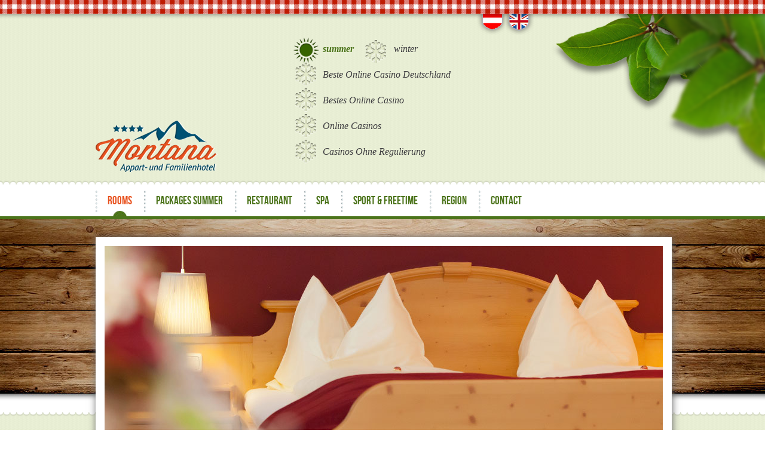

--- FILE ---
content_type: text/html; charset=UTF-8
request_url: https://www.apparthotel-montana.com/wohnen/included_services/lang_en/
body_size: 7084
content:
<!DOCTYPE html>
<!--[if lt IE 7]> <html class="no-js ie6 oldie" lang="en"> <![endif]--><!--[if IE 7]>    <html class="no-js ie7 oldie" lang="en"> <![endif]--><!--[if IE 8]>    <html class="no-js ie8 oldie" lang="en"> <![endif]--><!--[if gt IE 8]><!--><html class="no-js" lang="en"> <!--<![endif]-->
<head>
<meta http-equiv="Content-Type" content="text/html; charset=UTF-8">
  <meta http-equiv="X-UA-Compatible" content="IE=edge,chrome=1">
  <meta name="author" content="Apparthotel Montana">
  <link rel="stylesheet" href="../../../wp-content/themes/apparthotelmontana/style.css">
  <title>Included services - Apparthotel-Montana</title>
<link rel="stylesheet" href="../../../wp-content/plugins/sitepress-multilingual-cms/res/css/language-selector.css" type="text/css" media="all">
  <link rel="shortcut icon" href="../../../wp-content/themes/apparthotelmontana/favicon.ico">
  <link rel="pingback" href="https://www.apparthotel-montana.com/xmlrpc.php">
  <script src="../../../wp-content/themes/apparthotelmontana/js/libs/modernizr-2.0.6.min.js"></script>
  
<!-- This site is optimized with the Yoast SEO plugin v4.9 - https://yoast.com/wordpress/plugins/seo/ -->
<link rel="canonical" href="../../../wohnen/included_services/lang_en/">
<!-- / Yoast SEO plugin. -->

<link rel="dns-prefetch" href="https://s.w.org/">
<link rel="alternate" type="application/rss+xml" title="Apparthotel-Montana » Included services Comments Feed" href="https://www.apparthotel-montana.com/wohnen/included_services/feed/?lang=en">
		<script type="text/javascript">
			window._wpemojiSettings = {"baseUrl":"https:\/\/s.w.org\/images\/core\/emoji\/2.3\/72x72\/","ext":".png","svgUrl":"https:\/\/s.w.org\/images\/core\/emoji\/2.3\/svg\/","svgExt":".svg","source":{"concatemoji":"http:\/\/www.apparthotel-montana.com\/wp-includes\/js\/wp-emoji-release.min.js?ver=4.8.9"}};
			!function(a,b,c){function d(a){var b,c,d,e,f=String.fromCharCode;if(!k||!k.fillText)return!1;switch(k.clearRect(0,0,j.width,j.height),k.textBaseline="top",k.font="600 32px Arial",a){case"flag":return k.fillText(f(55356,56826,55356,56819),0,0),b=j.toDataURL(),k.clearRect(0,0,j.width,j.height),k.fillText(f(55356,56826,8203,55356,56819),0,0),c=j.toDataURL(),b!==c&&(k.clearRect(0,0,j.width,j.height),k.fillText(f(55356,57332,56128,56423,56128,56418,56128,56421,56128,56430,56128,56423,56128,56447),0,0),b=j.toDataURL(),k.clearRect(0,0,j.width,j.height),k.fillText(f(55356,57332,8203,56128,56423,8203,56128,56418,8203,56128,56421,8203,56128,56430,8203,56128,56423,8203,56128,56447),0,0),c=j.toDataURL(),b!==c);case"emoji4":return k.fillText(f(55358,56794,8205,9794,65039),0,0),d=j.toDataURL(),k.clearRect(0,0,j.width,j.height),k.fillText(f(55358,56794,8203,9794,65039),0,0),e=j.toDataURL(),d!==e}return!1}function e(a){var c=b.createElement("script");c.src=a,c.defer=c.type="text/javascript",b.getElementsByTagName("head")[0].appendChild(c)}var f,g,h,i,j=b.createElement("canvas"),k=j.getContext&&j.getContext("2d");for(i=Array("flag","emoji4"),c.supports={everything:!0,everythingExceptFlag:!0},h=0;h<i.length;h++)c.supports[i[h]]=d(i[h]),c.supports.everything=c.supports.everything&&c.supports[i[h]],"flag"!==i[h]&&(c.supports.everythingExceptFlag=c.supports.everythingExceptFlag&&c.supports[i[h]]);c.supports.everythingExceptFlag=c.supports.everythingExceptFlag&&!c.supports.flag,c.DOMReady=!1,c.readyCallback=function(){c.DOMReady=!0},c.supports.everything||(g=function(){c.readyCallback()},b.addEventListener?(b.addEventListener("DOMContentLoaded",g,!1),a.addEventListener("load",g,!1)):(a.attachEvent("onload",g),b.attachEvent("onreadystatechange",function(){"complete"===b.readyState&&c.readyCallback()})),f=c.source||{},f.concatemoji?e(f.concatemoji):f.wpemoji&&f.twemoji&&(e(f.twemoji),e(f.wpemoji)))}(window,document,window._wpemojiSettings);
		</script>
		<style type="text/css">
img.wp-smiley,
img.emoji {
	display: inline !important;
	border: none !important;
	box-shadow: none !important;
	height: 1em !important;
	width: 1em !important;
	margin: 0 .07em !important;
	vertical-align: -0.1em !important;
	background: none !important;
	padding: 0 !important;
}
</style>
<link rel="stylesheet" id="contact-form-7-css" href="../../../wp-content/plugins/contact-form-7/includes/css/styles.css" type="text/css" media="all">
<link rel="stylesheet" id="jquery-ui-theme-css" href="../../../ajax/libs/jqueryui/1.11.4/themes/ui-lightness/jquery-ui.min.css" type="text/css" media="all">
<link rel="stylesheet" id="jquery-ui-timepicker-css" href="../../../wp-content/plugins/contact-form-7-datepicker/js/jquery-ui-timepicker/jquery-ui-timepicker-addon.min.css" type="text/css" media="all">
<link rel="stylesheet" id="anythingslider-base-css" href="../../../wp-content/themes/apparthotelmontana/anythingslider.css" type="text/css" media="all">

<script type="text/javascript" src="../../../wp-includes/js/jquery/jquery.js"></script>
<script type="text/javascript" src="../../../wp-includes/js/jquery/jquery-migrate.min.js"></script>
<script type="text/javascript" src="../../../wp-content/plugins/anythingslider-for-wordpress/js/jquery.anythingslider.min.js"></script>
<script type="text/javascript" src="../../../wp-content/plugins/anythingslider-for-wordpress/js/jquery.anythingslider.video.min.js"></script>
<script type="text/javascript" src="../../../wp-includes/js/swfobject.js"></script>
<link rel="https://api.w.org/" href="https://www.apparthotel-montana.com/wp-json/">
<link rel="EditURI" type="application/rsd+xml" title="RSD" href="https://www.apparthotel-montana.com/xmlrpc.php?rsd">
<link rel="wlwmanifest" type="application/wlwmanifest+xml" href="https://www.apparthotel-montana.com/wp-includes/wlwmanifest.xml"> 
<meta name="generator" content="WordPress 4.8.9">
<link rel="shortlink" href="https://www.apparthotel-montana.com/?p=1461">
<link rel="alternate" type="application/json+oembed" href="https://www.apparthotel-montana.com/wp-json/oembed/1.0/embed?url=http%3A%2F%2Fwww.apparthotel-montana.com%2Fwohnen%2Fincluded_services%2F%3Flang%3Den">
<link rel="alternate" type="text/xml+oembed" href="https://www.apparthotel-montana.com/wp-json/oembed/1.0/embed?url=http%3A%2F%2Fwww.apparthotel-montana.com%2Fwohnen%2Fincluded_services%2F%3Flang%3Den&amp;format=xml">
<meta name="generator" content="WPML ver:2.9.3 stt:1,3;0">
<link rel="alternate" hreflang="de-DE" href="../../../wohnen/leistungen/">
<link rel="alternate" hreflang="en-US" href="../../../wohnen/included_services/lang_en/">
<script async src="//static.getclicky.com/101362055.js"></script></head>
<body class="sommer">
  <header id="header"><div id="dekolinks"></div><div id="dekorechts"></div>
    <div id="headerline"></div>
    <div id="fheader_language_list"><ul><li><a href="../../../wohnen/leistungen/" id="Deutsch"></a></li><li><a href="../../../wohnen/included_services/lang_en/" id="English" class="langact"></a></li></ul></div>      <nav role="navigation" id="centralnav">
          <div class="menu-sommerwinter-container">
    <ul id="menu-sommerwinter" class="menu">
        <li id="menu-item-137" class="menu-item menu-item-type-post_type menu-item-object-page page_item page-item-112 menu-item-137">
            <a href="../../../summer/">summer</a></li>
        <li id="menu-item-136" class="menu-item menu-item-type-post_type menu-item-object-page menu-item-136"><a href="../../../winter-2/">winter</a></li><li class="menu-item menu-item-type-post_type menu-item-object-page menu-item-136"><a href="https://www.deutsche-seniorenliga.de/">Beste Online Casino Deutschland</a></li><li class="menu-item menu-item-type-post_type menu-item-object-page menu-item-136"><a href="https://bikesale.de/beste-online-casino">Bestes Online Casino</a></li><li class="menu-item menu-item-type-post_type menu-item-object-page menu-item-136"><a href="https://www.jakobus-info.de/">Online Casinos</a></li><li class="menu-item menu-item-type-post_type menu-item-object-page menu-item-136"><a href="https://www.zukunftscharta.de/">Casinos Ohne Regulierung</a></li>
    </ul>
</div>
      </nav>
    <div id="inner-header">
      <a href="../../../lang_en/" rel="nofollow" id="logo"></a>
        <!-- hier war nav -->
    </div>
    <nav role="navigation" id="mainnav">
        <div id="mainnav_inner">
        <div class="menu-sommerneu-englisch-container"><ul id="menu-sommerneu-englisch" class="menu"><li id="menu-item-1575" class="menu-item menu-item-type-post_type menu-item-object-page current-menu-ancestor current-menu-parent current_page_parent current_page_ancestor menu-item-has-children menu-item-1575"><a href="../../../hotel/lang_en/">rooms<span></span></a>
<ul class="sub-menu">
	<li id="menu-item-1447" class="menu-item menu-item-type-post_type menu-item-object-page menu-item-1447"><a href="../../../hotel/lang_en/">Hotel<span></span></a></li>
	<li id="menu-item-1493" class="menu-item menu-item-type-post_type menu-item-object-page menu-item-1493"><a href="../../../wohnen/room-types-and-prices/lang_en/">Room types and prices<span></span></a></li>
	<li id="menu-item-1491" class="menu-item menu-item-type-post_type menu-item-object-page current-menu-item page_item page-item-1461 current_page_item menu-item-1491"><a href="../../../wohnen/included_services/lang_en/">Included services<span></span></a></li>
	<li id="menu-item-1492" class="menu-item menu-item-type-post_type menu-item-object-page menu-item-1492"><a href="/">Kids in the Montana<span></span></a></li>
</ul>
</li>
<li id="menu-item-1497" class="menu-item menu-item-type-post_type menu-item-object-page menu-item-has-children menu-item-1497"><a href="../../../sommerangebote/lang_en/">packages summer<span></span></a>
<ul class="sub-menu">
	<li id="menu-item-1763" class="menu-item menu-item-type-post_type menu-item-object-pauschale menu-item-1763"><a href="../../../pauschale/summer-la-montana/lang_en/">Summer à la Montana<span></span></a></li>
	<li id="menu-item-1769" class="menu-item menu-item-type-post_type menu-item-object-pauschale menu-item-1769"><a href="../../../pauschale/discovering-montana/lang_en/">Discovering the Montana<span></span></a></li>
	<li id="menu-item-1771" class="menu-item menu-item-type-post_type menu-item-object-pauschale menu-item-1771"><a href="../../../pauschale/montana-maxi-family-7-6/lang_en/">Montana maxi family “7 = 6”<span></span></a></li>
	<li id="menu-item-1772" class="menu-item menu-item-type-post_type menu-item-object-pauschale menu-item-1772"><a href="../../../pauschale/montana-mini-family-7-6/lang_en/">Montana mini family “7 = 6”<span></span></a></li>
	<li id="menu-item-1767" class="menu-item menu-item-type-post_type menu-item-object-pauschale menu-item-1767"><a href="../../../pauschale/montana-hiking/lang_en/">Montana Hiking “4 = 3”<span></span></a></li>
	<li id="menu-item-1766" class="menu-item menu-item-type-post_type menu-item-object-pauschale menu-item-1766"><a href="../../../pauschale/montana-biking-4-3/lang_en/">Montana Biking “4 = 3”<span></span></a></li>
	<li id="menu-item-1768" class="menu-item menu-item-type-post_type menu-item-object-pauschale menu-item-1768"><a href="/">Montana GOLF “4 = 3”<span></span></a></li>
	<li id="menu-item-1765" class="menu-item menu-item-type-post_type menu-item-object-pauschale menu-item-1765"><a href="../../../pauschale/montana-fishing-4-3/lang_en/">Montana fishing “4 = 3”<span></span></a></li>
</ul>
</li>
<li id="menu-item-1498" class="menu-item menu-item-type-post_type menu-item-object-page menu-item-1498"><a href="../../../persoenliches-hotelrestaurant-in-bad-mitterndorf/lang_en/">Restaurant<span></span></a></li>
<li id="menu-item-1448" class="menu-item menu-item-type-post_type menu-item-object-page menu-item-1448"><a href="../../../wellness-2/lang_en/">Spa<span></span></a></li>
<li id="menu-item-1518" class="menu-item menu-item-type-post_type menu-item-object-page menu-item-has-children menu-item-1518"><a href="../../../sport-freizeit/lang_en/">Sport &amp; freetime<span></span></a>
<ul class="sub-menu">
	<li id="menu-item-1519" class="menu-item menu-item-type-post_type menu-item-object-page menu-item-1519"><a href="../../../sport-freizeit/active-sumer/lang_en/">Free time in summer<span></span></a></li>
	<li id="menu-item-1520" class="menu-item menu-item-type-post_type menu-item-object-page menu-item-1520"><a href="../../../familie-sommer/lang_en/">Family<span></span></a></li>
	<li id="menu-item-1521" class="menu-item menu-item-type-post_type menu-item-object-page menu-item-1521"><a href="../../../golf/lang_en/">Golf<span></span></a></li>
	<li id="menu-item-1522" class="menu-item menu-item-type-post_type menu-item-object-page menu-item-1522"><a href="../../../seen/lang_en/">Lakes<span></span></a></li>
	<li id="menu-item-1523" class="menu-item menu-item-type-post_type menu-item-object-page menu-item-1523"><a href="../../../sommer-aktiv/lang_en/">Active summer<span></span></a></li>
	<li id="menu-item-1534" class="menu-item menu-item-type-post_type menu-item-object-page menu-item-1534"><a href="../../../wandern/lang_en/">Hiking<span></span></a></li>
</ul>
</li>
<li id="menu-item-1524" class="menu-item menu-item-type-post_type menu-item-object-page menu-item-has-children menu-item-1524"><a href="../../../region/lang_en/">Region<span></span></a>
<ul class="sub-menu">
	<li id="menu-item-1525" class="menu-item menu-item-type-post_type menu-item-object-page menu-item-1525"><a href="../../../ausseerland/lang_en/">Ausseerland<span></span></a></li>
	<li id="menu-item-1526" class="menu-item menu-item-type-post_type menu-item-object-page menu-item-1526"><a href="../../../bad_mitterndorf_mit_kulm/lang_en/">Bad Mitterndorf with Kulm<span></span></a></li>
</ul>
</li>
<li id="menu-item-1527" class="menu-item menu-item-type-post_type menu-item-object-page menu-item-has-children menu-item-1527"><a href="../../../kontakt/lang_en/">Contact<span></span></a>
<ul class="sub-menu">
	<li id="menu-item-1903" class="menu-item menu-item-type-post_type menu-item-object-page menu-item-1903"><a href="../../../booking/lang_en/">Booking<span></span></a></li>
	<li id="menu-item-1528" class="menu-item menu-item-type-post_type menu-item-object-page menu-item-1528"><a href="../../../unverbindliche-anfrage/lang_en/">Request<span></span></a></li>
	<li id="menu-item-1529" class="menu-item menu-item-type-post_type menu-item-object-page menu-item-1529"><a href="/">Our partners<span></span></a></li>
	<li id="menu-item-1530" class="menu-item menu-item-type-post_type menu-item-object-page menu-item-1530"><a href="/">Journey<span></span></a></li>
	<li id="menu-item-1601" class="menu-item menu-item-type-post_type menu-item-object-page menu-item-1601"><a href="../../../good-know/lang_en/">Worth knowing<span></span></a></li>
</ul>
</li>
</ul></div>        </div>
    </nav>
  </header>
  <div id="middle">
    <div id="sliderwrapper"><ul id="slider-473" class="anythingSlider"><li><div class="content clearfix"><img class="aligncenter size-full wp-image-356" title="zimmer1" alt="" src="../../../wp-content/uploads/zimmer11.jpg" width="934" height="334"></div></li></ul>
		<style>
			#slider-473 { width: 570px; height: 300px; }
		</style>
		<script> 
		jQuery(function() {
			jQuery('#slider-473').anythingSlider({
				theme               : 'default', 
				expand              : false,     
				resizeContents      : false,
				vertical            : false,      
				showMultiple        : 1,     
				easing              : 'swing',   
				buildArrows         : true,      
				buildNavigation     : false,      
				buildStartStop      : false,      
				toggleArrows        : false,     
				toggleControls      : false,     
				startText           : 'Start',   
				stopText            : 'Stop',    
				forwardText         : '»', 
				backText            : '«', 
				tooltipClass        : 'tooltip', 
				enableArrows        : true,      
				enableNavigation    : false,      
				enableStartStop     : false,      
				enableKeyboard      : true,      
				startPanel          : '1',         
				changeBy            : '1',         
				hashTags            : false,      
				infiniteSlides      : true,
				navigationFormatter : 'NULL',      
				autoPlay            : true,     
				autoPlayLocked      : false,     
				autoPlayDelayed     : false,     
				pauseOnHover        : true,      
				stopAtEnd           : false,     
				playRtl             : false,     
				delay               : 5000,      
				resumeDelay         : 15000, 
				animationTime       : 750,
				delayBeforeAnimate  : 0,       
				clickForwardArrow   : 'click',         
				clickBackArrow      : 'click',         
				clickControls       : 'click focusin', 
				clickSlideshow      : 'click',        
				resumeOnVideoEnd    : true,      
				addWmodeToObject    : 'opaque'
			});
		}); 
		</script></div>
  </div>
  <div id="middlebottom"></div>
  <div id="outline">
				<div id="content" role="main">
					<article id="post-1461">						
						<header>							
						</header>
						<section class="post-content">
							<h1>Included services</h1>
<p><br class="clear"><br class="clear"></p>
<p><strong>Included services in hotel rooms:</strong></p>
<ul>
<li>Welcome drink at the hotel bar</li>
<li>Rich buffet-style breakfast with regional products</li>
<li>Diet, gluten-free, vegetarian meals upon announcement</li>
<li>Access to the relaxation area with sauna and steam bath, relax room</li>
<li>Parking spaces (with snow- and shuttleservice)</li>
<li>W-LAN in the entire hotel (except relax area)</li>
<li>Business corner with desktop-pc</li>
<li>Children’play room</li>
<li>Winter: Ski service (shuttle to the ski areas, ski pass upon request, heated ski storage with shoe-warming facility)</li>
<li>Summer: Daily hiking shuttles to selected routes</li>
<li>Discount of 15 % for the Grimming thermal bath (5 minutes by car from the hotel)</li>
<li>Salzkammergut Erlebnis-Card from 01.05. - 31.10.2014 from 3 booked overnights</li>
</ul>
<figure><img class="alignleft size-full wp-image-1175" src="../../../wp-content/uploads/Gipfeli1.jpg" alt="Gipfeli" width="272" height="207"><br>
<br class="clear"><br class="clear"><br class="clear"><br class="clear"><br class="clear"><br class="clear"><br class="clear"><br class="clear"><br>
<strong>Included services in apartments:</strong></figure>
<ul>
<li>Welcome drink at the hotel bar</li>
<li>Access to the relaxation area with sauna and steam bath, relax room</li>
<li>W-LAN in the entire hotel (expect relax area)</li>
<li>Business corner with desktop-pc</li>
<li>Children’play room</li>
<li>Ski-Service (shuttle to the ski areas, ski pass upon request, heated ski storage with shoe-warming facility)</li>
<li>Parking spaces (with snow- and shuttle service)</li>
<li>Summer: Daily hiking shuttles to selected routes</li>
<li>Discount of 15 % for the Grimming thermal bath (5 minutes by car from the hotel)</li>
<li>Salzkammergut Erlebnis-Card from 01.05. - 31.10.2014 from 3 booked overnights</li>
</ul>
<p><strong>Services at additional cost:</strong></p>
<ul>
<li>Rich buffet-style breakfast with regional products – € 9,- per person and day</li>
<li>Regional 4-course menu – € 19,- per person and day</li>
<li>Children up to 14 years: breakfast € 4,50 per child/ day; Dinner € 9,50 per child/ day</li>
</ul>
						</section> 
						<div style="text-align:center"><h2>Quality content</h2><ul style="list-style:none;padding-left:0"></ul></div><footer>			
						</footer>
					</article> <!-- end article -->
				</div> <!-- end #content -->
<div id="sidebar_right">
    <aside id="buchung-3" class="widget widget-first na_buchung"><div class="widgetwrapper"><div class="widgethead"></div><div class="widgetinner">
   			<div id="ebSmallSearch"></div>
				<div class="clearfix"></div>
				              	<script src="../../../ebPlugins/smallSearch/js/jquery.easybooking.smallsearch.v2.js"></script>
								<script>
								function ebSmallSearchLoadedCheck() {
								    if(typeof jQuery != "undefined") {
								        if(jQuery.fn.ebSmallSearch) {
								            jQuery("#ebSmallSearch").ebSmallSearch({
								                //resultPage: "http://www.demohotel.easybooking.at/direkt-buchen/",
								                customerId: 1452,
								                serialNo: "8775-3980-3577",
								                localeId:1,
								                maxRooms:3,
								                //loadCSS: false,
								                labels: {
								                    "continue" : "continue"
								                }
								            });
								        } else { setTimeout(ebSmallSearchLoadedCheck,200);}
								    } else {setTimeout(ebSmallSearchLoadedCheck,200);}
								}
								ebSmallSearchLoadedCheck();
								</script>
    </div><div class="widgetfooter"></div></div></aside><aside id="text-8" class="widget widget_text"><div class="widgetwrapper"><div class="widgethead"></div><div class="widgetinner">			<div class="textwidget"><a href="https://reviews.customer-alliance.com/hotel/apparthotel-montana-bad-mitterndorf-ORMr60961Uun.html?_locale=en" title="Apparthotel Montana" target="_blank" style="display:block;margin:10px auto; text-align: center;"><img src="../../../reviews/image/en/apparthotel-montana-bad-mitterndorf/ORMr60961Uun-170-200-slimrank.png" alt="Apparthotel Montana"></a></div>
		</div><div class="widgetfooter"></div></div></aside><aside id="text-5" class="widget widget-last widget_text"><div class="widgetwrapper"><div class="widgethead"></div><div class="widgetinner"><h4 class="widgettitle">You have a question?</h4>			<div class="textwidget"><div role="form" class="wpcf7" id="wpcf7-f302-o1" dir="ltr">
<div class="screen-reader-response"></div>
<form action="../../../wohnen/included_services/lang_en/#wpcf7-f302-o1" method="post" class="wpcf7-form" novalidate="novalidate">
<div style="display: none;">
<input type="hidden" name="_wpcf7" value="302">
<input type="hidden" name="_wpcf7_version" value="4.8">
<input type="hidden" name="_wpcf7_locale" value="">
<input type="hidden" name="_wpcf7_unit_tag" value="wpcf7-f302-o1">
<input type="hidden" name="_wpcf7_container_post" value="0">
<input type="hidden" name="_wpcf7_nonce" value="f1baec4814">
</div>
<p><em>Your E-Mail *<br>
    <span class="wpcf7-form-control-wrap your-email"><input type="email" name="your-email" value="" size="30" class="wpcf7-form-control wpcf7-text wpcf7-email wpcf7-validates-as-required wpcf7-validates-as-email" aria-required="true" aria-invalid="false"></span> </em></p>
<p><em>Your message *<br>
    <span class="wpcf7-form-control-wrap your-message"><textarea name="your-message" cols="22" rows="5" class="wpcf7-form-control wpcf7-textarea" aria-invalid="false"></textarea></span> </em></p>
<p><span class="mini">* required</span><br>
<span class="wpcf7-form-control-wrap lucy-346-wrap" style="display:none !important; visibility:hidden !important;"><input class="wpcf7-form-control wpcf7-text" type="text" name="lucy-346" value="" size="40" tabindex="-1"><span class="hp-message">Please leave this field empty.</span></span></p>
<p><em><input type="submit" value="submit" class="wpcf7-form-control wpcf7-submit"></em></p>
<div class="wpcf7-response-output wpcf7-display-none"></div></form></div></div>
		</div><div class="widgetfooter"></div></div></aside></div>
</div> <!-- end #outline -->
    <footer role="contentinfo" id="footer">
        <div id="inner-footer">
            <div id="innerfooter-inner">
              <div id="sidebar_footer">
                  <aside id="nav_menu-2" class="widget widget-first widget_nav_menu"><div class="widgethead"></div><div class="widgetinner"></div><div class="widgetfooter"></div></aside><aside id="text-3" class="widget widget_text"><div class="widgethead"></div><div class="widgetinner">			<div class="textwidget"><p>Apparthotel Montana<br>
Thörl 53<br>
A 8983 Bad Mitterndorf<br>
<a href="/cdn-cgi/l/email-protection" class="__cf_email__" data-cfemail="254c4b434a654455554457514d4a51404908484a4b51444b440b464a48">[email&#160;protected]</a></p>
</div>
		</div><div class="widgetfooter"></div></aside><aside id="social_widget-2" class="widget widget-last na_social"><div class="widgethead"></div><div class="widgetinner">    <a href="https://twitter.com/Hotelmontana" id="twitter"></a>
    <a href="https://www.facebook.com/apparthotel.montana.bad.mitterndorf" id="fb"></a>
    </div><div class="widgetfooter"></div></aside>              </div>
            </div>
        </div> <!-- end #inner-footer -->
    </footer>
    <script data-cfasync="false" src="/cdn-cgi/scripts/5c5dd728/cloudflare-static/email-decode.min.js"></script><script type="text/javascript" src="https://www.apparthotel-montana.com/wp-content/themes/apparthotelmontana/js/montana.js%20?&gt;"></script>
    
<script type="text/javascript" src="../../../wp-content/plugins/contact-form-7/includes/js/scripts.js"></script>
<script type="text/javascript" src="../../../wp-includes/js/jquery/ui/core.min.js"></script>
<script type="text/javascript" src="../../../wp-includes/js/jquery/ui/datepicker.min.js"></script>
<script type="text/javascript">
jQuery(document).ready(function(jQuery){jQuery.datepicker.setDefaults({"closeText":"Close","currentText":"Today","monthNames":["January","February","March","April","May","June","July","August","September","October","November","December"],"monthNamesShort":["Jan","Feb","Mar","Apr","May","Jun","Jul","Aug","Sep","Oct","Nov","Dec"],"nextText":"Next","prevText":"Previous","dayNames":["Sunday","Monday","Tuesday","Wednesday","Thursday","Friday","Saturday"],"dayNamesShort":["Sun","Mon","Tue","Wed","Thu","Fri","Sat"],"dayNamesMin":["S","M","T","W","T","F","S"],"dateFormat":"MM d, yy","firstDay":1,"isRTL":false});});
</script>
<script type="text/javascript" src="../../../wp-content/plugins/contact-form-7-datepicker/js/jquery-ui-timepicker/jquery-ui-timepicker-addon.min.js"></script>
<script type="text/javascript" src="../../../wp-includes/js/jquery/ui/widget.min.js"></script>
<script type="text/javascript" src="../../../wp-includes/js/jquery/ui/mouse.min.js"></script>
<script type="text/javascript" src="../../../wp-includes/js/jquery/ui/slider.min.js"></script>
<script type="text/javascript" src="../../../wp-includes/js/jquery/ui/button.min.js"></script>
<script type="text/javascript" src="../../../wp-content/plugins/contact-form-7-datepicker/js/jquery-ui-sliderAccess.js"></script>
<script type="text/javascript" src="../../../wp-includes/js/wp-embed.min.js"></script>
<script type="text/javascript">
/* <![CDATA[ */
var icl_vars = {"current_language":"en","icl_home":"http:\/\/www.apparthotel-montana.com?lang=en"};
/* ]]> */
</script>
<script type="text/javascript" src="../../../wp-content/plugins/sitepress-multilingual-cms/res/js/sitepress.js"></script>
   
    <!--[if lt IE 7 ]>
        
        <script>window.attachEvent("onload",function(){CFInstall.check({mode:"overlay"})})</script>
    <![endif]-->
<script defer src="https://static.cloudflareinsights.com/beacon.min.js/vcd15cbe7772f49c399c6a5babf22c1241717689176015" integrity="sha512-ZpsOmlRQV6y907TI0dKBHq9Md29nnaEIPlkf84rnaERnq6zvWvPUqr2ft8M1aS28oN72PdrCzSjY4U6VaAw1EQ==" data-cf-beacon='{"version":"2024.11.0","token":"3b36285b8192452fa459b07474b9a9d1","r":1,"server_timing":{"name":{"cfCacheStatus":true,"cfEdge":true,"cfExtPri":true,"cfL4":true,"cfOrigin":true,"cfSpeedBrain":true},"location_startswith":null}}' crossorigin="anonymous"></script>
</body>
</html>


--- FILE ---
content_type: text/css
request_url: https://www.apparthotel-montana.com/wp-content/themes/apparthotelmontana/style.css
body_size: 5245
content:
/******************************************************************
Theme Name: Apparthotel Montana
Theme URI: www.apparthotel-montana.com
Description: Individual Theme for Apparthotel Montana
Author: Nicoletta Arps
Author URI: http://www.wp-spezialist.de
Version: 1.0
******************************************************************/
/* Variablen */
/* Klassen */
.center970 {
  margin: 0 auto;
  width: 960px;
}


.myriad {
  font-family: "Myriad Pro", Myriad, Arial, sans-serif;
  font-style: normal;
  font-weight: normal;
}

.serif {
  font-family: 'PT Serif', "Times New Roman", Times, serif;
  font-style: italic;
}

.wolketop {
  padding-top: 8px;
  background: url(img/wolkentop.png) repeat-x top left;
}

.wolkebottom {
  padding-bottom: 10px;
  background: url(img/wolkenbottom.png) repeat-x top left;
}

.border3 {
  -webkit-border-radius: 3px;
  -moz-border-radius: 3px;
  border-radius: 3px;
}

.winterbutton {
  background-image: linear-gradient(top, #6f94a8 14%, #045375 79%);
  background-image: -o-linear-gradient(top, #6f94a8 14%, #045375 79%);
  background-image: -moz-linear-gradient(top, #6f94a8 14%, #045375 79%);
  background-image: -webkit-linear-gradient(top, #6f94a8 14%, #045375 79%);
  background-image: -ms-linear-gradient(top, #6f94a8 14%, #045375 79%);
  background-image: -webkit-gradient(linear, right top, right bottom, color-stop(0.14, #6f94a8), color-stop(0.79, #045375));
	filter: progid:DXImageTransform.Microsoft.gradient(startColorstr='#6f94a8', endColorstr='#045375');
  -webkit-border-radius: 3px;
  -moz-border-radius: 3px;
  border-radius: 3px;
  color: #dddddd;
  font-family: 'PT Serif', "Times New Roman", Times, serif;
  font-style: italic;
  border-width: 1px;
border-color:#FFFFFF;
}

.sommerbutton {
  background-image: linear-gradient(top, #82a900 14%, #3a6600 79%);
  background-image: -o-linear-gradient(top, #82a900 14%, #3a6600 79%);
  background-image: -moz-linear-gradient(top, #82a900 14%, #3a6600 79%);
  background-image: -webkit-linear-gradient(top, #82a900 14%, #3a6600 79%);
  background-image: -ms-linear-gradient(top, #82a900 14%, #3a6600 79%);
  background-image: -webkit-gradient(linear, right top, right bottom, color-stop(0.14, #82a900), color-stop(0.79, #3a6600));
	filter: progid:DXImageTransform.Microsoft.gradient(startColorstr='#82a900', endColorstr='#3a6600');
  -webkit-border-radius: 3px;
  -moz-border-radius: 3px;
  border-radius: 3px;
  color: #dddddd;
  font-family: 'PT Serif', "Times New Roman", Times, serif;
  font-style: italic;
  border-width: 1px;
	border-color:#FFFFFF;
}

.buttonhover,
.sommer .more-link:hover,
.winter .more-link:hover,
.winter .opened .more-link,
.sommer .opened .more-link,
.winter .zimmerarticle .more-link:hover,
.sommer .zimmerarticle .more-link:hover,
.sommer .wpcf7-submit:hover,
.winter .wpcf7-submit:hover{
  background-image: linear-gradient(top, #e7825a 22%, #e75415 61%);
  background-image: -o-linear-gradient(top, #e7825a 22%, #e75415 61%);
  background-image: -moz-linear-gradient(top, #e7825a 22%, #e75415 61%);
  background-image: -webkit-linear-gradient(top, #e7825a 22%, #e75415 61%);
  background-image: -ms-linear-gradient(top, #e7825a 22%, #e75415 61%);
  background-image: -webkit-gradient(linear, left top, left bottom, color-stop(0.22, #e7825a), color-stop(0.61, #e75415));
	filter: progid:DXImageTransform.Microsoft.gradient(startColorstr='#e7825a', endColorstr='#e75415');
}

.inputs {
  -webkit-border-radius: 3px;
  -moz-border-radius: 3px;
  border-radius: 3px;
  border-width: 1px;
  border-color: #dddddd;
  -moz-box-shadow: inset 0 0 10px 4px #FAFAFA;
  -webkit-box-shadow: inset 0 0 10px 4px #FAFAFA;
  box-shadow: inset 0 0 10px 4px #FAFAFA;
}

@font-face {
  font-family: 'BebasNeueRegular';
  src: url('fonts/BebasNeue-webfont.eot');
  src: url('fonts/BebasNeue-webfont.eot#iefix') format('embedded-opentype'), url('fonts/BebasNeue-webfont.woff') format('woff'), url('fonts/BebasNeue-webfont.ttf') format('truetype'), url('fonts/BebasNeue-webfont.svg') format('svg');
  font-weight: normal;
  font-style: normal;
}

/* ############## Grundlayout #################  */
html,
body,
div,
span,
object,
embed,
ruby,
output,
iframe,
h1,
h2,
h3,
h4,
h5,
h6,
p,
blockquote,
pre,
abbr,
address,
cite,
code,
del,
dfn,
em,
img,
ins,
kbd,
q,
samp,
small,
strong,
sub,
sup,
var,
b,
i,
dl,
dt,
dd,
ol,
ul,
li,
fieldset,
form,
label,
legend,
table,
caption,
tbody,
tfoot,
thead,
tr,
th,
td,
article,
aside,
canvas,
details,
figcaption,
figure,
footer,
header,
hgroup,
menu,
nav,
section,
summary,
time,
mark,
audio,
video {
  margin: 0;
  padding: 0;
  border: 0;
  outline: 0;
  font-size: 100%;
  background: transparent;
  color: #3e3d40;
  font-family: 'PT Serif', "Times New Roman", Times, serif;
  font-style: italic;
}

html {
  min-width: 990px;
  position: relative;
}

.winter {
  background: url(img/winter_bg.jpg);
}

.sommer {
  background: url(img/sommer_bg.jpg);
}

li {
  list-style-type: none;
}

#outline {
  margin: 0 auto;
  width: 960px;
  position: relative;
  overflow: hidden;
  padding: 110px 0px 50px 0px;
	clear:both;
}

#content {
  float: left;
  width: 640px;
}

/* ##################### header ############################## */

#header {
  width: 100%;
  min-width: 960px;
  overflow: hidden;
}

.winter #dekolinks {
  width: 242px;
  height: 358px;
  position: absolute;
  top: 0;
  left: 0;
  background: url(img/eis_links.png) no-repeat top right;
  pointer-events: none;
}

  @media screen and (max-width: 1400px) {
    .winter #dekolinks {
      width: 14%;
    }
  }
  @media screen and (max-width: 1275px) {
    .winter #dekolinks {
      width: 11%;
    }
  }
  @media screen and (max-width: 1180px) {
    .winter #dekolinks {
      width: 9%;
    }
  }
  @media screen and (max-width: 1130px) {
    .winter #dekolinks {
      width: 7%;
    }
  }
  @media screen and (max-width: 1050px) {
    .winter #dekolinks {
      width: 5%;
    }
  }

#dekorechts {
  position: absolute;
  top: 0;
  right: 0;
  pointer-events: none;
}

.winter #dekorechts {
  width: 440px;
  height: 433px;
  background: url(img/eis_rechts.png) no-repeat top left;
}

  @media screen and (max-width: 1650px) {
    .winter #dekorechts {
      width: 25%;
    }
  }

  @media screen and (max-width: 1570px) {
    .winter #dekorechts {
      width: 23%;
    }
  }

  @media screen and (max-width: 1430px) {
    .winter #dekorechts {
      width: 20%;
    }
  }

  @media screen and (max-width: 1290px) {
    .winter #dekorechts {
      width: 17%;
    }
  }

  @media screen and (max-width: 1170px) {
    .winter #dekorechts {
      width: 14%;
    }
  }

  @media screen and (max-width: 1070px) {
    .winter #dekorechts {
      width: 10%;
    }
  }

.sommer #dekorechts {
  width: 428px;
  height: 305px;
  background: url(img/blatt_rechts.png) no-repeat top left;
}

  @media screen and (max-width: 1400px) {
    .sommer #dekorechts {
      width: 28%;
    }
  }

  @media screen and (max-width: 1260px) {
    .sommer #dekorechts {
      width: 25%;
    }
  }

  @media screen and (max-width: 1130px) {
    .sommer #dekorechts {
      width: 20%;
    }
  }

#headerline {
  background: url(img/karo.png) repeat-x top left;
  height: 32px;
  position: relative;
  z-index: 5;
}

#inner-header {
  /* background: url(img/header_blur2.png) no-repeat top left; */
  margin: 0 auto;
  width: 960px;
  /* padding: 0 160px; */
  height: 100px;
}

#logo {
  background: url(img/montana_apparthotel.png) no-repeat center left;
  display: block;
  width: 205px;
  height: 86px;
margin-top:-45px;
}

#fheader_language_list {
  position: absolute;
  right: 383px;
  z-index: 4;

}

#fheader_language_list li {
  float: left;
}

#fheader_language_list a {
  background-image: url(img/languagesprite.png);
  background-repeat: no-repeat;
  display: block;
  width: 50px;
  height: 48px;
  position: relative;
  top: -22px;
}

#fheader_language_list a:hover {
  top: -19px;
}

#Deutsch {
  background-position: 0px 0px;
}

#Nederlands {
  background-position: -50px -0px;
}

#English {
  background-position: -100px 0px;
}

/* #################### Sidebars #################### */
#sidebar_right {
  float: right;
  width: 300px;
}

#sidebar_right aside
{
	margin-bottom: 20px;
	padding-bottom: 28px;
}

.sommer #sidebar_right aside
{
	background:url(img/sommer_trenner_single.png) repeat-x bottom center;
}

.winter #sidebar_right aside
{
	background:url(img/winter_trenner_single.png) repeat-x bottom center;
}

#sidebar_right aside.widget-last
{
	background:none;
}

.sommer #sidebar_right .widgetwrapper {
  background: #c3d0b2;
  padding: 10px;
}

.winter #sidebar_right .widgetwrapper {
  background: #b2cad5;
  padding: 10px;
}

#sidebar_right .widgethead {
  padding-top: 8px;
  background: url(img/wolkentop.png) repeat-x top left;
}

#sidebar_right .widgetinner {
  background: #FFFFFF;
  padding: 10px;
}

#sidebar_right .widgetfooter {
  padding-bottom: 10px;
  background: url(img/wolkenbottom.png) repeat-x top left;
}

#sidebar_right .na_pauschale img
{
	width:250px;
}

.sommer #sidebar_start
{
	background:url(img/sommer_trenner_single.png) repeat-x top left;
}

.winter #sidebar_start
{
	background:url(img/winter_trenner_single.png) repeat-x top left;
}

#sidebar_start
{
	padding-top: 30px;
	margin-top: 30px;
}

#sidebar_start aside {
  width: 280px;
  float: left;
  padding: 10px 0px 50px 0;
}

.iteminner img {
  border: 3px solid #FFFFFF;
  -moz-box-shadow: 5px 5px 10px rgba(0, 0, 0, 0.1);
  -webkit-box-shadow: 5px 5px 10px rgba(0, 0, 0, 0.1);
  box-shadow: 5px 5px 10px rgba(0, 0, 0, 0.1);
}

.na_pauschale h2
{
	margin:5px 0px;
}

#sidebar_start .widget-1,
#sidebar_start .widget-3,
#sidebar_start .widget-5,
#sidebar_start .widget-7,
#sidebar_start .widget-9,
#sidebar_start .widget-11,
#sidebar_start .widget-13,
#sidebar_start .widget-15,
#sidebar_start .widget-17,
#sidebar_start .widget-19,
#sidebar_start .widget-21
{
	margin-right:20px;
	width:310px;
}

.sommer #sidebar_start .widget-1 .borderpart,
.sommer #sidebar_start .widget-3 .borderpart,
.sommer #sidebar_start .widget-5 .borderpart,
.sommer #sidebar_start .widget-7 .borderpart,
.sommer #sidebar_start .widget-9 .borderpart,
.sommer #sidebar_start .widget-11 .borderpart,
.sommer #sidebar_start .widget-13 .borderpart,
.sommer #sidebar_start .widget-15 .borderpart
{
	background: url(img/sommer_trenner_single.png) repeat-y top right;
	padding-right:20px;
}

.winter #sidebar_start .widget-1 .borderpart,
.winter #sidebar_start .widget-3 .borderpart,
.winter #sidebar_start .widget-5 .borderpart,
.winter #sidebar_start .widget-7 .borderpart,
.winter #sidebar_start .widget-9 .borderpart,
.winter #sidebar_start .widget-11 .borderpart,
.winter #sidebar_start .widget-13 .borderpart,
.winter #sidebar_start .widget-15 .borderpart
{
	background: url(img/winter_trenner_single.png) repeat-y top right;
	padding-right:20px;
}

#sidebar_start .widget-last .borderpart
{
	background:none !important;
}


/* Buttons */

.more-link,
.wpcf7-submit
{
	border-radius: 3px;
	-webkit-border-radius: 3px;
	-moz-border-radius: 3px;
	color: #dddddd !important;
	font-family: 'PT Serif', "Times New Roman", Times, serif;
	font-style: italic;
	margin: 10px 0px 0px 0px;
	display: inline-block;
	padding: 3px 0px;
	width:100px;
	border-width: 1px;
	border-color:#FFFFFF;
	border-style:solid;
	text-shadow: 0 -1px 0px rgba(0, 0, 0, 0.5);
	text-align:center;
}

.sommer .more-link,
.sommer .wpcf7-submit
{
  background-image: linear-gradient(top, #82a900 14%, #3a6600 79%);
  background-image: -o-linear-gradient(top, #82a900 14%, #3a6600 79%);
  background-image: -moz-linear-gradient(top, #82a900 14%, #3a6600 79%);
  background-image: -webkit-linear-gradient(top, #82a900 14%, #3a6600 79%);
  background-image: -ms-linear-gradient(top, #82a900 14%, #3a6600 79%);
  background-image: -webkit-gradient(linear, right top, right bottom, color-stop(0.14, #82a900), color-stop(0.79, #3a6600));
	filter: progid:DXImageTransform.Microsoft.gradient(startColorstr='#82a900', endColorstr='#3a6600');
}

.winter .more-link,
.winter .wpcf7-submit
{
  background-image: linear-gradient(top, #6f94a8 14%, #045375 79%);
  background-image: -o-linear-gradient(top, #6f94a8 14%, #045375 79%);
  background-image: -moz-linear-gradient(top, #6f94a8 14%, #045375 79%);
  background-image: -webkit-linear-gradient(top, #6f94a8 14%, #045375 79%);
  background-image: -ms-linear-gradient(top, #6f94a8 14%, #045375 79%);
  background-image: -webkit-gradient(linear, right top, right bottom, color-stop(0.14, #6f94a8), color-stop(0.79, #045375));
	filter: progid:DXImageTransform.Microsoft.gradient(startColorstr='#6f94a8', endColorstr='#045375');
}


#sidebar_footer {
  overflow: hidden;
  padding: 15px;
  width: 960px;
  margin: auto;
}

#sidebar_footer aside {
  display: block;
  width: 200px;
  float: left;
}

/* ################### Menu ########################## */
.menu li {
  list-style-type: none;
}

/* Sommer-Winter-Wechsel
.menu-sommerwinter-container {
  position: absolute;
  top: 45px;
  left: 560px;
}

*/

#centralnav
{
	position:relative;
	width:300px;
	margin:0 auto;
	top:30px;
}

.clear
{
	clear:both;
}
/* ##### size dependant header mods ##### */

@media screen and (max-width: 1280px) {

  .menu-sommerwinter-container {
    left: 500px;
  }

}

.menu-sommerwinter-container li {
  display: inline-block;
}

.menu-sommerwinter-container a {
  background-image: url(img/jzsprite.png);
  background-repeat: no-repeat;
  padding: 11px 13px 14px 50px;
  display: block;
}

.sommer #menu-item-137 a {
  background-position: 0px -174px;
  font-weight: bold;
	color:#4c741b;
}

.sommer #menu-item-136 a {
  background-position: -2px 5px;
}

.winter #menu-item-137 a {
  background-position: 0px -112px;
}

.winter #menu-item-136 a {
  background-position: 0px -54px;
  font-weight: bold;
	color:#065577;
}

/* Hauptmenü*/
#mainnav {
  padding-top: 8px;
  background: url(img/wolkentop.png) repeat-x top left;
}

#mainnav_inner
{
  background: #FFFFFF;
  height: 52px;
}

.winter #mainnav_inner {
  border-bottom: 5px solid #065577;
}

.sommer #mainnav_inner {
  border-bottom: 5px solid #4c741b;
}

#mainnav .menu {
  margin: 0 auto;
  width: 960px;
}

#mainnav .menu li {
  float: left;
  text-align: center;
}

#mainnav .menu li a {
  font-family: BebasNeueRegular;
  font-style: normal;
  display: block;
  padding: 15px 20px;
  font-size: 19px;
  background: url(img/menu_trenner.png) no-repeat 0px 9px;
}

#mainnav .menu li.firstmenuitem a
{
	background:none;
}

.winter #mainnav .menu li a {
  color: #065577;
}

.sommer #mainnav .menu li a {
  color: #4c741b;
}

.winter #mainnav_inner .current-menu-item,
.winter #mainnav_inner .current_page_parent,
.winter #mainnav_inner li:hover {
  background: url(img/menumarker_winter.png) no-repeat center 43px;
}

.winter #mainnav_inner li.current-menu-item a,
.winter #mainnav_inner li.current_page_parent a,
.winter #mainnav_inner li:hover a {
	color: #e8521f;
}

.sommer #mainnav_inner .current-menu-item,
.sommer #mainnav_inner .current_page_parent,
.sommer #mainnav_inner li:hover {
  background: url(img/menumarker_sommer.jpg) no-repeat center 43px;
}

.sommer #mainnav_inner  li.current-menu-item a,
.sommer #mainnav_inner  li.current_page_parent a,
.sommer #mainnav_inner  li:hover a {
	color: #e8521f;
}


/* Submenu */
.sub-menu {
  -webkit-border-bottom-right-radius: 5px;
  -webkit-border-bottom-left-radius: 5px;
  -moz-border-radius-bottomright: 5px;
  -moz-border-radius-bottomleft: 5px;
  border-bottom-right-radius: 5px;
  border-bottom-left-radius: 5px;
  padding: 5px 0 10px 0;
  display: none;
  position: absolute;
  z-index: 5;
}

.sommer .sub-menu {
  background: url(img/submenubg_sommer.png);
}

.winter .sub-menu {
  background: url(img/submenubg_winter.png);
}

#mainnav .menu li:hover .sub-menu {
  display: block;
}

#mainnav .menu li .sub-menu a {
  color: #FFFFFF;
  font-size: 14px;
  background: none;
  padding: 5px 10px 0px 10px;
  font-family: 'PT Serif', "Times New Roman", Times, serif;
  font-style: italic;
}

#mainnav .menu li .sub-menu a:hover,
#mainnav .menu li .sub-menu .current-menu-item a
{
  color: #e8521f;
}

#mainnav .menu .sub-menu li {
  float: none;
  text-align: left;
  min-width: 100px;
}

/* ################## Mittelteil ###################### */
#middle {
  background: url(img/holz.jpg) top center #ffffff repeat-x;
  height: 320px;
}

#middlebottom {
  padding-bottom: 10px;
  background: url(img/wolkenbottom.png) repeat-x top left;
}

/* Slider */
div.anythingSlider-construction.activeSlider .anythingWindow {
  border: 5px solid #FFFFFF;
}

#sliderwrapper {
  margin: 0 auto;
  width: 960px;
}

/* ######################## Article & page ################## */
.post-content {
  font-family: "Myriad Pro", Myriad, Arial, sans-serif;
  font-style: normal;
  font-weight: normal;
  line-height: 24px;
}

.alignleft {
  float: left;
  margin-right: 10px;
}

.alignright {
  float: right;
  margin-left: 10px;
}

.post-content ul li {
  background: url(img/li.png) no-repeat center left;
  padding-left: 15px;
}

.post-content img
{
	border:3px solid #FFFFFF;
	-moz-box-shadow: 5px 5px 10px rgba(0, 0, 0, 0.1);
	-webkit-box-shadow: 5px 5px 10px rgba(0, 0, 0, 0.1);
	box-shadow: 5px 5px 10px rgba(0, 0, 0, 0.1);

}

.pauschalexcerpt {
  font-weight: bold;
  margin-bottom: 20px;
}

.pauschalimg
{
	width:160px;
	float:left;
}

.pauschexcerpt
{
	height:160px;
}


/* Zimmer-Special */
.winter .tablehead {
  background: #b2cad5;
}

.sommer .tablehead {
  background: #c3d0b2;
}

.preisliste {
	margin-top:15px;
}

.preisliste .tablehead td {
  padding: 5px 10px;
}

.tablehead td.lastdate {
  background: none;
}

.preisliste td {
  text-align: center;
  padding: 15px 10px;
  background: url(img/menu_trenner.png) repeat-y right 10px;
}

.sommer .pricetr td {
  background: #FFFFFF;
  color: #4c741b;
  font-weight: bold;
}

.winter .pricetr td {
  background: #FFFFFF;
  color: #065577;
  font-weight: bold;
}

.zimmerarticle {
  padding: 20px 10px 40px 20px;
}

.sommer .zimmerarticle
{
	background: url(img/sommer_trenner_single.png) repeat-x bottom center;
}

.winter .zimmerarticle
{
	background: url(img/winter_trenner_single.png) repeat-x bottom center;
}

.ppn {
  float: right;
}

.zimmerarticle .more-link {
  float: right;
}



.winter .zimmerarticle .post-content {
  background: url(img/winter_trenner_single.png) repeat-x top center;
}

.sommer .zimmerarticle .post-content {
	background: url(img/sommer_trenner_single.png) repeat-x top center;
}

.zimmerarticle .post-content {
  padding: 10px 0;
  min-height: 550px;
  margin-top: 10px;
}

#content footer
{
	clear:both;
}

.sommer .zimmerarticle.opened,
.winter .zimmerarticle.opened
{
  background: url(img/lightbg.png);
}

.winter .sommerpreisab,
.sommer .winterpreisab
{
	display:none;
}
.pauschalarticle .opened
{
	background:none;
}

.pauschalenteaser
{
	margin-bottom:30px;
}


.winter .sommerpreis,
.sommer .winterpreis {
  display: none;
}

/* ################### Footer ########################### */
#footer {
  padding-top: 8px;
  background: url(img/wolkentop.png) repeat-x top left;
}

.winter #inner-footer {
	background: url(img/schnee.jpg) repeat-x bottom left #ffffff;
}

.winter #innerfooter-inner
{
	background: url(img/footer_bg_winter.jpg) no-repeat bottom right;
	min-height: 165px;
}

.sommer #inner-footer {
  background: url(img/footer_bg_sommer.jpg) repeat-x bottom left #ffffff;
  min-height: 165px;
}

#footernav {
  margin: 0 auto;
  width: 960px;
  padding-top: 20px;
}

.na_social a
{
	display:inline-block;
	width:40px;
height:35px;
	background-image:url(img/social_sprite.png);
	background-repeat:no-repeat;
	margin-right:10px;
}
.sommer #twitter
{
	background-position: 0px -39px;
}

.winter #twitter
{
	background-position: 0px 2px;
}

#twitter:hover
{
	background-position: 0px -182px;
}

.sommer #fb
{
	background-position: 0px -132px;
}

.winter #fb
{
	background-position: 0px -85px;
}

#fb:hover
{
	background-position: 0px -226px;
}


/* ################### diverses ########################### */
.wpcf7-form p {
  margin: 13px 0;
}

/*
.formlab
{
	width:70px;
	display:inline-block;
}

.formin input
{
	width:140px;
}

*/

.formlab
{
	width: 100px;
	display: inline-block;
}

.wpcf7-form input[type="text"],
.wpcf7-form textarea {
  -webkit-border-radius: 3px;
  -moz-border-radius: 3px;
  border-radius: 3px;
  border-width: 1px;
  border-color: #dddddd;
	border-style:solid;
  -moz-box-shadow: inset 0 0 10px 4px #FAFAFA;
  -webkit-box-shadow: inset 0 0 10px 4px #FAFAFA;
  box-shadow: inset 0 0 10px 4px #FAFAFA;

  /* prevent overflowing inputs in FF */
  max-width: 100%;
}

.winter .trenner {
  background: url(img/winter_trenner_single.png) repeat-x center center;
}

.sommer .trenner {
  background: url(img/sommer_trenner_single.png) repeat-x center center;
}

.trenner
{
	height: 13px;
	width: 100%;
	clear:both;
	margin:15px 0;
}

.x
{
	height:24px;
	display:block;
	line-height:24px;
}
/* Bildergalerie */
.slideshow-content img.psp-active {
  border: 5px solid #FFFFFF;
}

.play,
.slideshow-info,
.sep {
  display: none;
}

.slideshow-meta {
  float: left;
}

.slideshow-nav {
  margin-left: 514px;
  margin-top: -40px !important;
  z-index: 2;
	position:relative;
}

.sommer .slideshow-nav .slideshow-prev {
  background-position: 0px -91px;
}

.sommer .slideshow-nav .slideshow-next {
  background-position: 0px -137px;
}

.winter .slideshow-nav .slideshow-prev {
  background-position: 0px -1px;
}

.winter .slideshow-nav .slideshow-next {
  background-position: 0px -48px;
}

.slideshow-nav .slideshow-prev,
.slideshow-nav .slideshow-next {
  color: transparent !important;
  width: 38px;
  height: 33px;
  background-image: url(img/pfeile.png);
  background-repeat: no-repeat;
  display: inline-block;
}

.slideshow-wrapper {
  position: relative;
  height: 437px;
}

.slideshow-nav a.slideshow-next
{
	margin:0 !important;
}

#smwrap .row-fluid:after {

	clear: both;
}
/* ################## Textauszeichnung ###################### */
a {
  text-decoration: none;
  color: #3e3d40;
}

.sommer .post-content a
{
	color:#4C741B;
}

.winter .post-content a
{
	color:#065577;
}

.post-content p
{
margin:10px 0;
}

/* on click */
a:focus {
  outline: thin dotted;
}

a:hover,
a:active {
  outline: 0;
}

h1,
.h1 {
  font-family: "Myriad Pro", Myriad, Arial, sans-serif;
  font-style: normal;
  font-weight: normal;
  line-height: 32px;
}

.post-content  h1
{
	font-size:32px;
	line-height:40px;
}

h2,
.h2,
.widgettitle {
  font-family: 'PT Serif', "Times New Roman", Times, serif;
  font-style: italic;
  margin-bottom: 20px;
}

h3,
.h3 {
  font-family: "Myriad Pro", Myriad, Arial, sans-serif;
  font-style: normal;
  font-weight: normal;
  line-height: 32px;
}

h1,
h2,
h3,
.widgettitle,
.h2 {
  font-size: 24px;
  line-height: 32px;
}

.winter h1,
.winter h2,
.winter h3,
.winter .widgettitle,
.winter .h2,
.winter .h2 span
{
  color: #065577;
}

.sommer h1,
.sommer h2,
.sommer h3,
.sommer .widgettitle,
.sommer .h2,
.sommer .h2 span
{
  color: #4c741b;
}

.mini {
  font-size: 10px;
}

/* ######################  Ende Custom , Start Defaults diverser Elemente, Browserkompatibilität ################  */
img {
  border: 0;
  -ms-interpolation-mode: bicubic;
}

legend {
  border: 0;
  *margin-left: -7px;
  padding: 0;
}

label {
  cursor: pointer;
}

button,
input,
select,
textarea {
  font-size: 100%;
  margin: 0;
  vertical-align: baseline;
  *vertical-align: middle;
}

button,
input {
  line-height: normal;
  *overflow: visible;
}

button,
input[type="button"],
input[type="reset"],
input[type="submit"] {
  cursor: pointer;
  -webkit-appearance: button;
}

input[type="checkbox"],
input[type="radio"] {
  box-sizing: border-box;
}

input[type="search"] {
  -moz-box-sizing: content-box;
  -webkit-box-sizing: content-box;
  box-sizing: content-box;
}

button::-moz-focus-inner,
input::-moz-focus-inner {
  border: 0;
  padding: 0;
}

textarea {
  overflow: auto;
  vertical-align: top;
}

abbr[title] {
  border-bottom: 1px dotted;
}

b,
strong {
  font-weight: bold;
}

blockquote {
  margin: 1em 40px;
}

dfn {
  font-style: italic;
}

hr {
  display: block;
  height: 1px;
  border: 0;
  border-top: 1px solid #ccc;
  margin: 1em 0;
  padding: 0;
}

ins {
  background: #ff9;
  color: #000;
  text-decoration: none;
}

mark {
  background: #ff0;
  color: #000;
  font-style: italic;
  font-weight: bold;
}

pre,
code,
kbd,
samp {
  font-family: monospace, monospace;
  _font-family: 'courier new', monospace;
  font-size: 1em;
}

pre {
  white-space: pre;
  white-space: pre-wrap;
  word-wrap: break-word;
}

q {
  quotes: none;
}

q:before,
q:after {
  content: "";
  content: none;
}

small {
  font-size: 85%;
}

sub,
sup {
  font-size: 75%;
  line-height: 0;
  position: relative;
}

sup {
  top: -0.5em;
}

sub {
  bottom: -0.25em;
}

article,
aside,
details,
figcaption,
figure,
footer,
header,
hgroup,
nav,
section {
  display: block;
}

audio[controls],
canvas,
video {
  display: inline-block;
  *display: inline;
  *zoom: 1;
}

svg:not(:root) {
  overflow: hidden;
}

/* print und mobile */
@media print {
  * {
    background: transparent !important;
    color: #444 !important;
    text-shadow: none !important;
  }

  a,
  a:visited {
    color: #444 !important;
    text-decoration: underline;
  }

  a:after {
    content: " (" attr(href) ")";
  }

  abbr:after {
    content: " (" attr(title) ")";
  }

  .ir a:after {
    content: "";
  }

  pre,
  blockquote {
    border: 1px solid #999;
    page-break-inside: avoid;
  }

  thead {
    display: table-header-group;
  }

  tr,
  img {
    page-break-inside: avoid;
  }

  @page {
    margin: 0.5cm;
  }

  p,
  h2,
  h3 {
    orphans: 3;
    widows: 3;
  }

  h2,
  h3 {
    page-break-after: avoid;
  }
}

/* Safari, Chrome, iPhones, iPads */
::-webkit-selection {
  background: #6fc2f6;
  color: #fff;
  text-shadow: none;
}

/* Firefox */
::-moz-selection {
  background: #6fc2f6;
  color: #fff;
  text-shadow: none;
}

/* The Rest of em */
::selection {
  background: #6fc2f6;
  color: #fff;
  text-shadow: none;
}

html {
  overflow-y: scroll;
  -webkit-overflow-scrolling: touch;
  -webkit-tap-highlight-color: rgba(0, 0, 0, 0);
  -webkit-text-size-adjust: 100%;
  -ms-text-size-adjust: 100%;
}

--- FILE ---
content_type: application/javascript
request_url: https://www.apparthotel-montana.com/wp-content/plugins/sitepress-multilingual-cms/res/js/sitepress.js
body_size: 160
content:
icl_lang = icl_vars.current_language;
icl_home = icl_vars.icl_home;

function addLoadEvent(func) {
  var oldonload = window.onload;
  if (typeof window.onload != 'function') {
    window.onload = func;
  } else {
    window.onload = function() {
      if (oldonload) {
        oldonload();
      }
      func();
    }
  }  
}
addLoadEvent(function(){
    var lhid = document.createElement('input');
    lhid.setAttribute('type','hidden');
    lhid.setAttribute('name','lang');
    lhid.setAttribute('value',icl_lang);     
    src = document.getElementById('searchform');   
    if(src){
        src.appendChild(lhid);
        src.action=icl_home; 
    }
});

function icl_retry_mtr(a){
    var id = a.getAttribute('id');
    spl = id.split('_');
    var loc = location.href.replace(/#(.*)$/,'').replace(/(&|\?)(retry_mtr)=([0-9]+)/g,'').replace(/&nonce=([0-9a-z]+)(&|$)/g,'');
    if(-1 == loc.indexOf('?')){
        url_glue='?';
    }else{
        url_glue='&';
    }    
    location.href=loc+url_glue+'retry_mtr='+spl[3]+'&nonce='+spl[4];
    return false;
}

--- FILE ---
content_type: application/javascript
request_url: https://www.apparthotel-montana.com/wp-content/plugins/anythingslider-for-wordpress/js/jquery.anythingslider.video.min.js
body_size: 1841
content:
/*
 * AnythingSlider Video Controller 1.3 beta minified
 * for AnythingSlider v1.6+
 * By Rob Garrison (aka Mottie & Fudgey)
 * Dual licensed under the MIT and GPL licenses.
 */

(function(d){d.fn.anythingSliderVideo=function(b){var c={videoID:"asvideo"};return this.each(function(){var a,e,h,g,f=d(this).data("AnythingSlider");if(f){a=f.video={};a.options=d.extend({},c,b);a.hasSwfo=typeof swfobject!=="undefined"&&swfobject.hasOwnProperty("embedSWF")&&typeof swfobject.embedSWF==="function"?true:false;a.list={};a.hasVid=false;a.hasEmbed=false;a.services=d.fn.anythingSliderVideo.services;a.len=0;a.hasEmbedCount=0;a.hasiframeCount=0;a.$items=f.$items.filter(":not(.cloned)");for(h in a.services)if(typeof h=== "string")g=a.services[h].selector,a.$items.find(g).each(function(){e=d(this);e.attr("id",a.options.videoID+a.len);a.list[a.len]={id:a.options.videoID+a.len++,panel:e.closest(".panel")[0],service:h,selector:g,status:-1};a.hasVid=true;g.match("embed|object")?(a.hasEmbed=true,a.hasEmbedCount++):g.match("iframe")&&a.hasiframeCount++});d.each(a.list,function(b,c){var l,e,i,g,h=d(c.panel).find(c.selector),j=a.services[c.service],k=j.initAPI||"";a.hasEmbed&&a.hasSwfo&&c.selector.match("embed|object")?h.each(function(){e= d(this).parent()[0].tagName==="OBJECT"?d(this).parent():d(this);i=e[0].tagName==="EMBED"?e.attr("src"):e.find("embed").attr("src")||e.children().filter("[name=movie]").attr("value");g=d.extend(true,{},{flashvars:null,params:{allowScriptAccess:"always",wmode:f.options.addWmodeToObject,allowfullscreen:true},attr:{"class":e.attr("class"),style:e.attr("style"),"data-url":i}},j.embedOpts);e.wrap('<div id="'+c.id+'"></div>');swfobject.embedSWF(i+(k===""?"":k+c.id),c.id,e.attr("width"),e.attr("height"), "10",null,g.flashvars,g.params,g.attr,function(){if(j.hasOwnProperty("init"))a.list[b].player=j.init(f,c.id,b);b>=a.hasEmbedCount&&f.$el.trigger("swf_completed",f)})}):c.selector.match("iframe")&&h.each(function(){i=d(this).attr("src");l=(i.match(/\?/g)?"":"?")+"&wmode="+f.options.addWmodeToObject;d(this).attr("src",function(a,b){return b+l+(k===""?"":k+c.id)})})});a.gup=function(a,b){var a=a.replace(/[\[]/,"\\[").replace(/[\]]/,"\\]"),c=RegExp("[\\?&]"+a+"=([^&#]*)").exec(b||window.location.href); return c===null?"":c[1]};a.postMsg=function(a,b){var c=d("#"+b);c.length&&c[0].contentWindow.postMessage(a,c.attr("src").split("?")[0])};a.message=function(b){if(b.data&&!/infoDelivery/g.test(b.data)){var c=d.parseJSON(b.data);d.each(a.list,function(b){a.services[a.list[b].service].hasOwnProperty("message")&&a.services[a.list[b].service].message(f,c)})}};a.control=function(b){var c,d=a.list,e=b==="pause"?f.$lastPage[0]:f.$currentPage[0],g=false;for(c=0;c<a.len;c++)d[c].panel===e&&a.services[d[c].service].hasOwnProperty(b)&& (g=a.services[d[c].service][b](f,d[c].id,c));return g};a.hasiframeCount&&(window.addEventListener?window.addEventListener("message",a.message,false):window.attachEvent("onmessage",a.message,false));f.$el.bind("slide_init",function(){a.control("pause")}).bind("slide_complete",function(){a.control("cont")});f.options.isVideoPlaying=function(){return a.control("isPlaying")}}})};d.fn.anythingSliderVideo.services={video:{selector:"video",cont:function(b,c){var a=d("#"+c);a.length&&a[0].paused&&a[0].currentTime> 0&&!a[0].ended&&a[0].play()},pause:function(){d("video").each(function(){typeof this.pause!=="undefined"&&this.pause()})},isPlaying:function(b,c){var a=d("#"+c);return a.length&&typeof a[0].pause!=="undefined"&&!a[0].paused&&!a[0].ended?true:false}},vimeo1:{selector:"iframe[src*=vimeo]",initAPI:"&api=1&player_id=",cont:function(b,c,a){b.options.resumeOnVisible&&b.video.list[a].status==="pause"&&b.video.postMsg('{"method":"play"}',c)},pause:function(b){d("iframe[src*=vimeo]").each(function(){b.video.postMsg('{"method":"pause"}', this.id)})},message:function(b,c){var a,d=c.player_id||"";if(d!==""&&(a=d.replace(b.video.options.videoID,""),c.event==="ready"&&(b.video.postMsg('{"method":"addEventListener","value":"play"}',d),b.video.postMsg('{"method":"addEventListener","value":"pause"}',d),b.video.postMsg('{"method":"addEventListener","value":"finish"}',d)),b.video.list[a]))b.video.list[a].status=c.event},isPlaying:function(b,c,a){return b.video.list[a].status==="play"?true:false}},vimeo2:{selector:"object[data-url*=vimeo], embed[src*=vimeo]", embedOpts:{flashvars:{api:1}},cont:function(b,c){if(b.options.resumeOnVisible){var a=d("#"+c);typeof a[0].api_play==="function"&&a[0].api_paused()&&a[0].api_getCurrentTime()!==0&&a[0].api_getDuration()-a[0].api_getCurrentTime()>2&&a[0].api_play()}},pause:function(){d("object[data-url*=vimeo], embed[src*=vimeo]").each(function(){var b=this.tagName==="EMBED"?d(this).parent()[0]:this;typeof b.api_pause==="function"&&b.api_pause()})},isPlaying:function(b,c){var a=d("#"+c);return typeof a[0].api_paused=== "function"&&!a[0].api_paused()?true:false}},youtube1:{selector:"iframe[src*=youtube]",initAPI:"&iv_load_policy=3&enablejsapi=1&playerapiid=",cont:function(b,c,a){b.options.resumeOnVisible&&b.video.list[a].status===2&&b.video.postMsg('{"event":"command","func":"playVideo"}',c)},pause:function(b,c){d("iframe[src*=youtube]").each(function(){b.video.postMsg('{"event":"command","func":"pauseVideo"}',c)})},message:function(b,c){if(c.event!=="infoDelivery"&&c.info&&c.info.videoUrl){var a=b.video.gup("v", c.info.videoUrl),a=d("iframe[src*="+a+"]"),e;if(a.length&&(a=a[0].id,e=a.replace(b.video.options.videoID,""),c.event==="onReady"&&b.video.postMsg('{"event":"listening","func":"onStateChange"}',a),c.event==="onStateChange"&&b.video.list[e]))b.video.list[e].status=c.info.playerState}},isPlaying:function(b,c,a){b=b.video.list[a].status;return b===1||b>2?true:false}},youtube2:{selector:"object[data-url*=youtube], embed[src*=youtube]",initAPI:"&iv_load_policy=3&enablejsapi=1&version=3&playerapiid=",cont:function(b, c){if(b.options.resumeOnVisible){var a=d("#"+c);a.length&&typeof a[0].getPlayerState==="function"&&a[0].getPlayerState()>0&&a[0].playVideo()}},pause:function(){d("object[data-url*=youtube], embed[src*=youtube]").each(function(){var b=this.tagName==="EMBED"?d(this).parent()[0]:this;typeof b.getPlayerState==="function"&&b.getPlayerState()>0&&b.pauseVideo()})},isPlaying:function(b,c){var a=d("#"+c);return typeof a[0].getPlayerState==="function"&&(a[0].getPlayerState()===1||a[0].getPlayerState()>2)?true: false}}}})(jQuery);jQuery(window).load(function(){jQuery(".anythingBase").anythingSliderVideo()});

--- FILE ---
content_type: application/javascript
request_url: https://www.apparthotel-montana.com/ebPlugins/smallSearch/js/jquery.easybooking.smallsearch.v2.js
body_size: 11529
content:
/* 
 * jQuery plugin for easy implementation of the EasyBooking smallsearch
 * Author: JH
 */
// force jQuery if old version
//(function() {
//    if(typeof jQuery !== "undefined") {
//        try {
//            var jqVersion = jQuery.fn.jquery;
//             
//        }
//        catch(e) {
//            if(typeof console !== "undefined") {
//                console.error("Error checking for JQ",e);
//            }
//        }
//    }
//})();
var ebBaseUrl = 'https://www.easy-booking.at';
var dollarSignUsed = false;


// function to convert decimal colors to hex colors
function decimalToHex(number) {
  if (number < 0) {
    number = 0xFFFFFFFF + number + 1;
  }
  var hex = number.toString(16).toUpperCase();
  while (hex.length < 6) { // add leading zeros
    hex = "0" + hex;
  }
  return hex;
}

function checkForJQ() {
//    // console.log("checking");
  if (typeof jQuery != 'undefined') {
    if (dollarSignUsed) {
//            // console.log("dollarSignUsed");
      jQuery.noConflict();
    }
    // check for jQuery ui
    if (typeof jQuery.ui != 'undefined') {
      // check for datepicker
      if (typeof jQuery.ui.datepicker != "undefined") {
        ;(function ($, doc, win) {
          "use strict";

          function SmallSearch(el, opts) {
            this.$el = $(el);
            this.defaults = {
              customerId: 331,
              localeId: 2,
              minRooms: 1,
              maxRooms: 4,
              loadCSS: true,
              resultPage: "popup", // für popup auf "popup" setzen, aonsonsten vollständige URL zur zielseite
              nightsStay: 3,
              stepOne: "off",
              serialNo: "2729-3350-3485",
              target: "_self",
              addDays: 1,
              conversionReservation: "",
              conversionEnquiry: "",
              initializing: 'on',
              rooms: [],
              labels: {}
            };
            this.opts = $.extend(this.defaults, opts);
            this.init();
          }

          SmallSearch.prototype.init = function () {
            var that = this;
            // check serial Number
            var apiUrl = ebBaseUrl + '/easybooking/index.php/apiHotel/';
            var apiCall = "checkSerialNo/";
            var apiParams = this.opts.customerId + "/0/" + this.opts.serialNo;
            $.ajax({
              url: apiUrl + apiCall + apiParams,
              dataType: "jsonp",
              success: function (r) {
//                            console.log("serialcheck",r);
                if (r.valid === true) {
                  // serial is valid --> continue
                  that.initSuccess();
                  // check if jquery ui-datepicker css exists and add if necessary
                  try {
                    if (document.styleSheets) {
                      var foundUI = false;
                      // we check each stylesheet
                      $.each(document.styleSheets, function () {
//                                            console.log("sheet",this);
                        if (this.rules && !foundUI) {
                          $.each(this.rules, function (i, rule) {
                            if (rule.selectorText && !foundUI) {
                              if (rule.selectorText.indexOf("ui-datepicker") > -1) {
                                foundUI = true;
                                return false;
                              }
                            }
                          });
                          if (foundUI) {
                            return false;
                          }
                        }
                      });
//                                        console.log("FOUND",foundUI);
                      if (!foundUI) {
//                                            console.log("Adding UI CSS");
                        var jqCSS = document.createElement("link");
                        jqCSS.setAttribute("rel", "stylesheet");
                        jqCSS.setAttribute("type", "text/css");
                        jqCSS.setAttribute("href", ebBaseUrl + "/ebPlugins/smallSearch/css/jquery-ui.custom.min.css");
                        document.getElementsByTagName("head")[0].appendChild(jqCSS);
                      }
                    }

                  }
                  catch (e) {
                    // empty catch, no error handling needed
//                                    console.error(e);
                  }
                } else {
                  that.serialNoError("invalid");
                }
              },
              error: function (a, b, c) {
//                            console.log("error",a,b,c);
                that.serialNoError("server");
              }
            });
          };

          SmallSearch.prototype.serialNoError = function (errorType) {
            this.$el.html("ERROR checking Serial Number: " + errorType.toUpperCase());
          };

          SmallSearch.prototype.initSuccess = function () {
            var that = this;
            try {
              if (window.addEventListener) {
                window.addEventListener("message", function (e) {
                  that.receiveMessage(e);
                }, false);
              } else {
                // some  versions of IE only have attachEvent instead of addEventListener
                window.attachEvent("message", function (e) {
                  that.receiveMessage(e);
                });
              }
            }
            catch (err) {
              if (typeof console != "undefined") {
                console.error("EB: Error adding event listener");
              }
            }
            

            // log for quicks
//                    var jsonpAPI = ebBaseUrl + '/ebPlugins/smallSearch/jsonpAPI.php';
            var jsonpAPI = ebBaseUrl + '/ebPlugins/smallSearch/jsonpAPI.php';
            $.ajax({
              url: jsonpAPI,
              dataType: "jsonp",
              data: {
                cid: this.opts.customerId,
                lid: this.opts.localeId,
                apiCall: "logFrontEnd",
                logEvent: "SmallSearch",
                logAction: "init"
              }
            });
            // set default dates - arrival today and departure one day after arrival
            var arrivalDate = new Date();
            var departureDate = new Date(arrivalDate.getTime() + parseInt(this.opts.addDays) * 86400000);
            // default stayOptions and dates, needed for initial datepickers
            // these settings will be overwritten with the stayOptions from the API
            var settings = {
              minStay: 1,
              maxPersons: 9,
              minPersons: 1,
              arrivalDate: arrivalDate.getFullYear() + "-" + parseInt(arrivalDate.getMonth() + 1) + "-" + arrivalDate.getDate(),
              departureDate: departureDate.getFullYear() + "-" + parseInt(departureDate.getMonth() + 1) + "-" + departureDate.getDate()
            };
            var self = this;
            var opts = this.opts;
            opts = $.extend(opts, settings);
            // check if CSS needs to be loaded and load it if true
            if (opts.loadCSS) {
              // Easybooking & Bootstrap CSS
              var EBcss = document.createElement("link");
              EBcss.setAttribute("rel", "stylesheet");
              EBcss.setAttribute("type", "text/css");
              EBcss.setAttribute("href", ebBaseUrl + "/ebPlugins/smallSearch/css/main.min.css");
//                        EBcss.setAttribute("href", ebBaseUrl + "/ebPlugins/smallSearch/css/main.css");
              document.getElementsByTagName("head")[0].appendChild(EBcss);
            }
            var apiURL = ebBaseUrl + "/ebPlugins/smallSearch/jsonpAPI.php";
            // get the customer settings
            $.ajax({
              url: apiURL,
              dataType: "jsonp",
              data: {
                cid: opts.customerId,
                lid: opts.localeId,
                apiCall: "webClientCustomer"
              },
              success: function (wcc) {
                // add the CI CSS if loadCSS is true
                if (opts.loadCSS) {
                  // get and convert colors
                  var bgColor = "#" + decimalToHex(parseInt(wcc.corporateIdentity.ci_mainColor));
                  var fontColor = "#" + decimalToHex(parseInt(wcc.corporateIdentity.ci_fontColor));
                  var ciHeading = "#" + decimalToHex(parseInt(wcc.corporateIdentity.ci_otherColor));
                  // prepare style tag to append to head and append
                  var css = "<style type='text/css'>.cicolors{background:" + bgColor + " !important;color:" + fontColor + " !important}\n.cicolorsInv{background:" + fontColor + " !important;color:" + bgColor + " !important;}";
                  css += "\n.cicolorsInvNoBG{color:" + bgColor + " !important;}";
                  css += "\n.ciFont{color:" + ciHeading + " !important;}";
                  css += "</style>";
                  $("head").append(css);
                }
                // console.log("success wcc",wcc);
                var dateGap = wcc.company.c_timeGapTilArrival; // gap between an enquiry and earliest possible arrival
                // console.log("smallsearch",opts);
                //   get the HTML template for the widget and the translations for the labels and error messages
                $.ajax({
                  url: ebBaseUrl + "/ebPlugins/smallSearch/getTemplate.php",
//                                url: ebBaseUrl + "/ebPlugins/smallSearch/getTemplate.php",
                  type: "get",
                  data: {
                    lid: opts.localeId
                  },
                  dataType: "jsonp",
                  success: function (tpl) {
                    var locale = tpl.locale;
                    var labels = opts.labels;
                    // we get the labels option that was passed when the plugin was initialized
                    // we need to adjust the labels object to the same format as we have for the locales coming from ebAdmin
                    /* format for the locales:
                     * {text:"text",helpText:""}
                     */
                    for (var key in labels) {
                      var text = labels[key];
                      // console.log(text,key);
                      labels[key] = {
                        text: text,
                        helpText: ""
                      };
                    }
                    locale = $.extend(locale, labels);
                    opts.locale = locale;
                    // console.log("locale",opts.locale);
                    // set the HTML content of the div to the html from the template
                    self.$el.html(tpl.html);
                    // add the oberlay div to the body to show the frontend in an overlay
                    $("body").prepend(self.$el.find("#EBSM_overlay"));
                    // check if the inital arrival date is before the date with the dateGap from the company settings and readjust dates if necessary
                    if (arrivalDate < new Date(new Date().getTime() + (dateGap * 86400000))) {
                      arrivalDate = new Date(new Date().getTime() + (dateGap * 86400000));
                      departureDate = new Date(arrivalDate.getTime() + 86400000);
                    }
                    // console.log(dateGap,arrivalDate,departureDate);

                    // set the default dateformat for the datepickers, this will be overwritten when the locales for the datepickers are loaded
                    $.datepicker.setDefaults({
                      dateFormat: "yy-mm-dd"
                    });

                    // get the locales for the datepicker
                    var localeName = "en";
                    switch (opts.localeId) {
                      case 1:
                        localeName = "en";
                        break;
                      case 2:
                        localeName = "de";
                        break;
                      case 3:
                        localeName = "nl";
                        break;
                      case 4:
                        localeName = "it";
                        break;
                      case 5:
                        localeName = "fr";
                        break;
                      case 6:
                        localeName = "hu";
                        break;
                      case 10:
                        localeName = "ru";
                        break;
                      default:
                        localeName = "en";
                        break;
                    }
                    $.ajax({
                      url: ebBaseUrl + "/ebPlugins/smallSearch/js/jquery.ui.datepicker-" + localeName + ".js",
                      dataType: "script",
                      contentType: "application/x-javascript;charset=UTF-8",
                      success: function (data, textStatus, jqxhr) {
                        if ($.datepicker && $.datepicker.regional[localeName]) {
                          $.datepicker.setDefaults($.datepicker.regional[localeName]);
                          opts.dateFormat = $.datepicker.regional[localeName].dateFormat; // set dateFormat option with format from datepicker locale, we need this to reformat the dates to pass them to the frontend
                        } else {
                          opts.dateFormat = "yy-mm-dd";
                        }

//                                            $.datepicker.setDefaults({
//                                                dateFormat: opts.dateFormat
//                                            });
                        $(".datepicker").each(function () {
                          var thisDate = $(this).datepicker("getDate");
                          $(this).datepicker("option", "dateFormat", opts.dateFormat).datepicker("setDate", thisDate);
                        })

                      },
                      error: function (jqXHR, textStatus, errorThrown) {
                        $.getScript(ebBaseUrl + "/ebPlugins/smallSearch/js/lib/jquery.ui.datepicker-en.js");
                        opts.dateFormat = "yy-mm-dd";
                      },
                      async: false // async needs to be false to load the correct date format
                    });

                    // add options to the numRooms dropdown
                    $("#EBSM_numRooms").html("");
//                                    opts.maxRooms = opts.maxRooms > 4 ? 4 : opts.maxRooms;
                    for (var mr = opts.minRooms; mr <= opts.maxRooms; mr++) {
                      var opt = $("<option>");
                      $(opt).html(mr);
                      if (mr == 1) {
                        $(opt).attr("selected", "selected");
                      }
                      $("#EBSM_numRooms").append(opt);
                    }

                    // prepare arrival date change function to get stayOptions and update dropdowns
                    self.$el.find("#EBSM_arrivalDate").change(function (e) {
                      $("#EBSM_arrivalDate").parent(".controls").removeClass("error");
                      // console.log("arrival changed",e.target.value);
                      var arrDate = $(e.target).datepicker("getDate");
                      var leadingZeroMonthArr = parseInt(arrDate.getMonth() + 1).toString().length == 1 ? "0" : "";
                      var leadingZeroDayArr = parseInt(arrDate.getDate()).toString().length == 1 ? "0" : "";
                      arrDate = arrDate.getFullYear() + "-" + leadingZeroMonthArr + parseInt(arrDate.getMonth() + 1) + "-" + leadingZeroDayArr + arrDate.getDate();
                      // get stayOptions
                      $.ajax({
                        url: apiURL,
                        dataType: "jsonp",
                        data: {
                          cid: opts.customerId,
                          lid: opts.localeId,
                          arrivalDate: arrDate,
                          apiCall: "stayOptions"
                        },
                        success: function (so) {
                          // console.log("stayOptions",so);
                          // if we don't have minStay and minPersons, it means no prices are set for the given arrival date
                          if (so.minStay && so.minPersons && so.maxPersons) {
                            opts.minStay = parseInt(so.minStay);
                            var addDays = opts.minStay > parseInt(opts.addDays) ? opts.minStay : parseInt(opts.addDays);
                            // update the departureDate datepicker
                            var dateNow = new Date(self.$el.find("#EBSM_arrivalDate").datepicker("getDate"));
                            self.$el.find("#EBSM_departureDate").datepicker("option", "minDate", new Date(self.$el.find("#EBSM_arrivalDate").datepicker("getDate").getTime() + 86400000)); // we don't use minStay restriction anymore'
                            if (dateNow.getTime() + (addDays * 86400000) > dateNow.getTime()) {
                              self.$el.find("#EBSM_departureDate").datepicker("setDate", new Date(self.$el.find("#EBSM_arrivalDate").datepicker("getDate").getTime() + (addDays * 86400000))).change();
                            }
                            opts.maxPersons = so.maxPersons;
                            opts.minPersons = so.minPersons;
                            opts.rooms = so.rooms;
                            opts.initializing = 'on';
                            // update the dropdowns
                            var rooms = self.$el.find(".EBSM_oneRoom");
                            rooms.each(function () {
                              $(this).removeAttr("selected-room-index");
                              var ad = $(this).find("select.EBSM_numAdults:first").val(); // get numAdults to keep the old value if possible
                              $(this).find("select.EBSM_numAdults:first").html(""); // empty dropdown
                              for (var mp = 0; mp <= opts.maxPersons; mp++) {
                                var option = $("<option>").val(mp).html(mp);
                                if (mp == ad) $(option).attr("selected", "selected"); // set to selected if it is the actual numAdults
                                $(this).find("select.EBSM_numAdults:first").append(option);
                              }
                              $(this).find("select.EBSM_numAdults:first").change(); // call change function to apply changes to numChildren
                            });
                            opts.initializing = 'off';
                          } // end if stayOptions
                        }
                      });
                    });

                    // set datepickers
                    // start with departure date, because change event of arrival will need the datepicker object of departure date
                    self.$el.find("#EBSM_departureDate").datepicker({
                      minDate: departureDate
                    }).datepicker("setDate", departureDate);

                    self.$el.find("#EBSM_arrivalDate").datepicker({
                      minDate: arrivalDate
                    }).datepicker("setDate", arrivalDate).change(); // trigger change event to get stayOptions and update dropdowns

                    $('.datepicker, .ui-datepicker').addClass('notranslate');

                    self.roomDivs = []; // we will save the divs for each room in an array to have easy access to them later

                    self.$el.find("#EBSM_numRooms").change(function (e) {
                      var numRooms = e.target.value;
                      var numRoomsNow = self.$el.find(".ebsmRooms:first").find("div.EBSM_oneRoom").length; // count room divs
                      // console.log("numRooms",numRooms,"numRoomsNow",numRoomsNow);
                      if (numRooms > numRoomsNow) {
                        opts.initializing = 'on';
                        // add more rooms
                        for (var i = numRoomsNow; i < numRooms; i++) {
                          // console.log(i,numRoomsNow,numRooms);
                          var roomIndex = i;
                          // get the div template and remove id
                          var oneRoomDiv = self.$el.find("#EBSM_TPL_ONEROOM").clone();
                          var $r = $(oneRoomDiv);
                          $r.removeAttr("id").addClass("EBSM_oneRoom");
                          $r.find(".roomNumReplace").text(i + 1); // replace numRoom

                          // add dropdown options
                          for (var mp = 0; mp <= opts.maxPersons; mp++) {
                            var option = $("<option>").val(mp).html(mp);
                            if (mp == 2) $(option).attr("selected", "selected");
                            $r.find("select.EBSM_numAdults:first").append(option);
                          }

                          // if adults are changed, we need to check how many persons can still be allocated and upate the numChildren dropdown
                          $r.find("select.EBSM_numAdults:first").change(function (ea) {
                            var thisRoom = $(ea.target).parents(".EBSM_oneRoom:first");
                            var ad = ea.target.value; // numadults
                            var mp = (typeof thisRoom.attr("selected-room-index") !== "undefined" ? opts.rooms[thisRoom.attr("selected-room-index")].maxPersons : 0);
                            mp = parseInt((mp > opts.maxPersons ? mp : opts.maxPersons));
                            if (mp == 0) {
                              opts.minPersons = 0;
                              opts.maxPersons = 0;
                              for (var i = 0; i < opts.rooms.length; i++) {
                                var room = opts.rooms[i];
                                if (room.count > room.used) {
                                  if (opts.minPersons == 0 || room.minPersons < opts.minPersons) {
                                    opts.minPersons = room.minPersons;
                                  }
                                  if (opts.maxPersons < room.maxPersons) {
                                    opts.maxPersons = room.maxPersons;
                                  }
                                }
                              }
                              mp = opts.maxPersons;
                            }
                            thisRoom.find('.EBSM_numAdults option').filter(function () {
                              return $(this).attr('value') > mp
                            }).remove();
                            var options = thisRoom.find('.EBSM_numAdults option').filter(function () {
                              return $(this).attr('value') <= mp
                            });
                            if (options.length < (mp + 1)) {
                              $(thisRoom).find("select.EBSM_numAdults:first").html("");
                              for (var ma = 0; ma <= mp; ma++) {
                                var option = $("<option>").val(ma).html(ma);
                                // if the numChildren that was chosen before the numAdults was changed we add the selected attribute
                                if (ma == ad) $(option).attr("selected", "selected");
                                $(thisRoom).find("select.EBSM_numAdults:first").append(option);
                              }
                            }
                            var rp = mp - ad; // how many persons can still be allocated
                            var cnow = $(thisRoom).find("select.EBSM_numChildren:first").val(); // check how many children are chosen at the moment
                            // console.log("adults",ad,rp,cnow);
                            $(thisRoom).find("select.EBSM_numChildren:first").html("");
                            for (var mc = 0; mc <= rp; mc++) {
                              var option = $("<option>").val(mc).html(mc);
                              // if the numChildren that was chosen before the numAdults was changed we add the selected attribute
                              if (mc == cnow) $(option).attr("selected", "selected");
                              $(thisRoom).find("select.EBSM_numChildren:first").append(option);
                            }
                            $(thisRoom).find("select.EBSM_numChildren:first").change(); // trigger change event to update the childrenDOB inputs, in case the numChildren had to change because there were not enough persons available
                          });
                          $r.find("select.EBSM_numAdults:first").change(); // trigger numAdults change event, to update numChildren dropdown

                          // add the numChildren change event
                          $r.find(".EBSM_numChildren:first").change(function (ec) {
                            var thisRoom = $(ec.target).parents(".EBSM_oneRoom:first");
                            var numChildren = ec.target.value;
                            // hide children DOB inputs if no children are selected
                            if (numChildren == 0) {
                              $(thisRoom).find(".childrenDOBwrapper").hide();
                            } else {
                              $(thisRoom).find(".childrenDOBwrapper").show();
                            }
                            // check how many children DOB inputs are shown at the moment
                            var numChildrenNow = $(thisRoom).find(".childrenDOBinputs:first").find("div.oneDOB").length;
                            // console.log("numChildren",numChildren,numChildrenNow);
                            if (numChildren > numChildrenNow) {
                              // we need to add more dob inputs
                              for (var c = numChildrenNow; c < numChildren; c++) {
                                // get the div template and remove id
                                var oneDOBdiv = self.$el.find("#EBSM_TPL_ONEDOB").clone();
                                var $d = $(oneDOBdiv);
                                $d.removeAttr("id");
                                // add datepicker to input
                                // allowed date range is max 9 months in furute and min 18 years in past of arrival date
                                $d.find(".oneChildDOB").removeAttr("id").removeClass("hasDatepicker").datepicker({
                                  changeMonth: true,
                                  changeYear: true,
                                  maxDate: 270,
                                  dateFormat: opts.dateFormat,
                                  minDate: new Date($("#EBSM_arrivalDate").datepicker("getDate").getTime() - (365.25 * 86400000 * 18)),
                                  yearRange: new Date($("#EBSM_arrivalDate").datepicker("getDate").getTime() - (365.25 * 86400000 * 18)).getFullYear() + ":" + new Date(new Date().getTime() + (270 * 86400000)).getFullYear()
                                });
                                // append it to the div
                                $(thisRoom).find(".childrenDOBinputs:first").append($d);
                              }
                            } else if (numChildren < numChildrenNow) {
                              // we need to remove the divs
                              $(thisRoom).find("div.oneDOB").each(function (k, oneDOB) {
                                if (k >= numChildren) {
                                  $(oneDOB).remove(); // remove from DOM
                                }
                              });
                            }

                            if (opts.initializing == 'off') {
                              //here we are checking which room we are using for this one, this is called after adults change event, so perfect position
                              //first we need the amount of persons
                              var persons = parseInt(thisRoom.find('.EBSM_numAdults:first')[0].value) + parseInt(numChildren);
                              var oldAttrValue = thisRoom.attr("selected-room-index");
                              var selectedIndex = false;
                              $(opts.rooms).each(function (i, room) {
                                if (room.used < room.count || i == oldAttrValue) {
                                  if (room.maxPersons >= persons) {
                                    if (selectedIndex !== false) {
                                      if (room.maxPersons < opts.rooms[selectedIndex].maxPersons) {
                                        selectedIndex = i;
                                      }
                                    } else {
                                      selectedIndex = i;
                                    }
                                  }
                                }
                              });
                              if (selectedIndex !== false) {
                                if (typeof oldAttrValue !== "undefined") {
                                  opts.rooms[oldAttrValue].used--;
                                }
                                thisRoom.attr("selected-room-index", selectedIndex);
                                opts.rooms[selectedIndex].used++;

                                //we got a new room, we need to adjust the used min/maxPersons
                                //if we are adjusting min and max values and trigger the change event for all but this one, it should adjust itself

                                opts.minPersons = 0;
                                opts.maxPersons = 0;
                                for (var i = 0; i < opts.rooms.length; i++) {
                                  var room = opts.rooms[i];
                                  if (room.count > room.used) {
                                    if (opts.minPersons == 0 || room.minPersons < opts.minPersons) {
                                      opts.minPersons = room.minPersons;
                                    }
                                    if (opts.maxPersons < room.maxPersons) {
                                      opts.maxPersons = room.maxPersons;
                                    }
                                  }
                                }
                                opts.initializing = 'on';

                                thisRoom.parent().find('.EBSM_oneRoom').each(function () {
                                  if (this != thisRoom[0]) {
                                    var el = $(this);
                                    el.find('.EBSM_numAdults:first').change();
                                  }
                                });
                                opts.initializing = 'off';
                              }
                            }

                          }); // end children DOB change event

                          $r.find(".EBSM_numChildren:first").change(); // fire the change event to show/hide inputs
                          self.roomDivs.push($r); // add to roomDiv array
                          self.$el.find(".ebsmRooms:first").append(oneRoomDiv); // append
                        }
                        opts.initializing = 'off';
                      } else if (numRooms < numRoomsNow) {
                        // we need to remove the divs
                        self.$el.find(".ebsmRooms:first").find("div.EBSM_oneRoom").each(function (j, oneRoom) {
                          if (j >= numRooms) {
                            var sri = $(oneRoom).attr("selected-room-index");
                            if (typeof sri !== "undefined") {
                              opts.rooms[sri].used--;
                            }
                            $(oneRoom).remove(); // remove from DOM
                            self.roomDivs.splice(j, self.roomDivs.length - j); // also remove from roomDivs array
                          }
                        });
                      } // end else path, if numRooms == numRoomsNow we don't need to do anything'
                      // console.log("roomDivs",self.roomDivs);

                    });
                    self.$el.find("#EBSM_numRooms").change(); // fire change event to show at least one room

                    // submit
                    self.$el.find("button:submit").click(function (es) {
                      ga('ebPluginsTracker.send', 'pageview', {
                        'page': '/smallsearch/submit.html',
                        'title': 'SmallSearch Submit'
                      });
                      es.preventDefault(); // prevent submit event
                      /* TODO
                       * validation
                       */
                      var arr = $("#EBSM_arrivalDate").datepicker("getDate");
                      var dep = $("#EBSM_departureDate").datepicker("getDate");
                      // check if dates are set and show validation errors
                      if (!arr) {
                        $("#EBSM_arrivalDate").parent(".controls").addClass("error");
                        $("#EBSM_arrivalDate").next(".errorMsg").html(opts.locale.blankValue.text);
                        return false;
                      } else {
                        $("#EBSM_arrivalDate").parent(".controls").removeClass("error");
                      }
                      if (!dep) {
                        $("#EBSM_departureDate").parent(".controls").addClass("error");
                        $("#EBSM_departureDate").next(".errorMsg").html(opts.locale.blankValue.text);
                        return false;
                      } else {
                        $("#EBSM_departureDate").parent(".controls").removeClass("error");
                      }
                      var leadingZeroMonthArr = parseInt(arr.getMonth() + 1).toString().length == 1 ? "0" : "";
                      var leadingZeroDayArr = parseInt(arr.getDate()).toString().length == 1 ? "0" : "";
                      arr = arr.getFullYear() + "-" + leadingZeroMonthArr + parseInt(arr.getMonth() + 1) + "-" + leadingZeroDayArr + arr.getDate();
                      var leadingZeroMonthDep = parseInt(dep.getMonth() + 1).toString().length == 1 ? "0" : "";
                      var leadingZeroDayDep = parseInt(dep.getDate()).toString().length == 1 ? "0" : "";
                      dep = dep.getFullYear() + "-" + leadingZeroMonthDep + parseInt(dep.getMonth() + 1) + "-" + leadingZeroDayDep + dep.getDate();
                      // check if dates are set
                      var adults = [];
                      var children = [];
                      var childrenDOBs = [];

                      // we loop each room div and push the numAdults, numChildren and childrenDOB to an array
                      // these arrays we will later join to strings that can be passed in the url
                      var invalid = false;
                      self.$el.find(".EBSM_oneRoom").each(function (rc, room) {
                        adults.push($(this).find("select.EBSM_numAdults:first").val());
                        children.push($(this).find("select.EBSM_numChildren:first").val());
                        var thisDOBs = []; // create an array for each room, we either push the DOBs for the children or "nochild" if there are no children set for this room
                        // we need to have "nochild" or DOBs for every room for the frontend
                        if ($(this).find("select.EBSM_numChildren:first").val() > 0) {
                          $(room).find(".oneChildDOB").each(function (dc, dob) {
                            var thisDOB = $(dob).datepicker("getDate");
                            // if thisDOB is null it means that no date has been selected and we show an error
                            if (!thisDOB) {
                              $(dob).parent(".oneDOB").addClass("error");
                              $(dob).next(".errorMsg").html(opts.locale.blankValue.text);
                              invalid = true;
                              return false;
                            } else {
                              $(dob).parent("oneDOB").removeClass("error");
                            }
//                                                console.log("thisdob",thisDOB.getMonth(),parseInt(thisDOB.getMonth()+1).toString(),thisDOB.getMonth().toString().length);
                            // add leading zeros if necessary to make the dates parseable by the frontend
                            var leadingZeroMonth = parseInt(thisDOB.getMonth() + 1).toString().length == 1 ? "0" : "";
                            var leadingZeroDay = parseInt(thisDOB.getDate()).toString().length == 1 ? "0" : "";
                            thisDOB = thisDOB.getFullYear() + "-" + leadingZeroMonth + parseInt(thisDOB.getMonth() + 1) + "-" + leadingZeroDay + thisDOB.getDate();
                            thisDOBs.push(thisDOB);
                          });
                        } else {
                          thisDOBs.push("nochild");
                        }
                        thisDOBs = thisDOBs.join(",");
                        childrenDOBs.push(thisDOBs);
                      });
                      if (invalid) {
                        return false;
                      }
//                                      // console.log(childrenDOBs);
                      adults = adults.join(",");
                      children = children.join(",");
                      childrenDOBs = childrenDOBs.join(";");
                      /**
                       * jQuery.browser.mobile (//detectmobilebrowser.com/)
                       *
                       * jQuery.browser.mobile will be true if the browser is a mobile device
                       *
                       **/
                      (function (a) {
                        (jQuery.browser = jQuery.browser || {}).mobile = /(android|bb\d+|meego).+mobile|avantgo|bada\/|blackberry|blazer|compal|elaine|fennec|hiptop|iemobile|ip(hone|od|ad)|iris|kindle|lge |maemo|midp|mmp|mobile.+firefox|netfront|opera m(ob|in)i|palm( os)?|phone|p(ixi|re)\/|plucker|pocket|psp|series(4|6)0|symbian|treo|up\.(browser|link)|vodafone|wap|windows (ce|phone)|xda|xiino/i.test(a) || /1207|6310|6590|3gso|4thp|50[1-6]i|770s|802s|a wa|abac|ac(er|oo|s\-)|ai(ko|rn)|al(av|ca|co)|amoi|an(ex|ny|yw)|aptu|ar(ch|go)|as(te|us)|attw|au(di|\-m|r |s )|avan|be(ck|ll|nq)|bi(lb|rd)|bl(ac|az)|br(e|v)w|bumb|bw\-(n|u)|c55\/|capi|ccwa|cdm\-|cell|chtm|cldc|cmd\-|co(mp|nd)|craw|da(it|ll|ng)|dbte|dc\-s|devi|dica|dmob|do(c|p)o|ds(12|\-d)|el(49|ai)|em(l2|ul)|er(ic|k0)|esl8|ez([4-7]0|os|wa|ze)|fetc|fly(\-|_)|g1 u|g560|gene|gf\-5|g\-mo|go(\.w|od)|gr(ad|un)|haie|hcit|hd\-(m|p|t)|hei\-|hi(pt|ta)|hp( i|ip)|hs\-c|ht(c(\-| |_|a|g|p|s|t)|tp)|hu(aw|tc)|i\-(20|go|ma)|i230|iac( |\-|\/)|ibro|idea|ig01|ikom|im1k|inno|ipaq|iris|ja(t|v)a|jbro|jemu|jigs|kddi|keji|kgt( |\/)|klon|kpt |kwc\-|kyo(c|k)|le(no|xi)|lg( g|\/(k|l|u)|50|54|\-[a-w])|libw|lynx|m1\-w|m3ga|m50\/|ma(te|ui|xo)|mc(01|21|ca)|m\-cr|me(rc|ri)|mi(o8|oa|ts)|mmef|mo(01|02|bi|de|do|t(\-| |o|v)|zz)|mt(50|p1|v )|mwbp|mywa|n10[0-2]|n20[2-3]|n30(0|2)|n50(0|2|5)|n7(0(0|1)|10)|ne((c|m)\-|on|tf|wf|wg|wt)|nok(6|i)|nzph|o2im|op(ti|wv)|oran|owg1|p800|pan(a|d|t)|pdxg|pg(13|\-([1-8]|c))|phil|pire|pl(ay|uc)|pn\-2|po(ck|rt|se)|prox|psio|pt\-g|qa\-a|qc(07|12|21|32|60|\-[2-7]|i\-)|qtek|r380|r600|raks|rim9|ro(ve|zo)|s55\/|sa(ge|ma|mm|ms|ny|va)|sc(01|h\-|oo|p\-)|sdk\/|se(c(\-|0|1)|47|mc|nd|ri)|sgh\-|shar|sie(\-|m)|sk\-0|sl(45|id)|sm(al|ar|b3|it|t5)|so(ft|ny)|sp(01|h\-|v\-|v )|sy(01|mb)|t2(18|50)|t6(00|10|18)|ta(gt|lk)|tcl\-|tdg\-|tel(i|m)|tim\-|t\-mo|to(pl|sh)|ts(70|m\-|m3|m5)|tx\-9|up(\.b|g1|si)|utst|v400|v750|veri|vi(rg|te)|vk(40|5[0-3]|\-v)|vm40|voda|vulc|vx(52|53|60|61|70|80|81|83|85|98)|w3c(\-| )|webc|whit|wi(g |nc|nw)|wmlb|wonu|x700|yas\-|your|zeto|zte\-/i.test(a.substr(0, 4))
                      })(navigator.userAgent || navigator.vendor || window.opera);
//                                       console.log("ismobile",jQuery.browser.mobile);
                      if (opts.resultPage == "popup") {
                        // if resultPage is set to "popup", we use the Backbone url of the frontend and set the url of the ifram in the overlay div and show it
                        var popupUrl = ebBaseUrl + "/clientWeb001/#/" + opts.customerId + "/" + opts.localeId;
                        if (opts.stepOne === "on") {
                          popupUrl += "/stepOne";
                        }
                        popupUrl += "/" + arr + "/" + dep + "/" + adults + "/" + children + "/" + childrenDOBs;
                        // console.log("submit",adults,children,childrenDOBs,urlString,popupUrl);

                       

                        if (jQuery.browser.mobile) {
                          window.location.href = popupUrl;
                        } else {
                          $("#EBSM_iframe").removeAttr("style"); // remove style attribute in case some other plugin has overwritten the iframe height
                          $("#EBSM_iframe").attr("src", "");
                          $("#EBSM_iframe").removeAttr("src");
                          $("#EBSM_iframe").attr("src", popupUrl);
                          $("#EBSM_overlay").fadeIn(300);
                        }

                        // check if we have a mobile device
                        // if mobile we redirect to the booking site, if no mobile, we use the popup
                      } else {
                        // anything else than "popup" was set in the init for resultPage, we use that url and add get params that will be parsed
                        // by either the index.php if the old frontend is installed, or the jquery plugin for the new frontend
                        // if the resultPage was set to blank, then we use the actual url of the page
                        if (opts.resultPage === "") {
                          opts.resultPage = window.location.href;
                        }
                        var paramSep = opts.resultPage.indexOf("?") > -1 ? "&" : "?";
                        var urlString = opts.resultPage + paramSep + "numAdults=" + adults;
                        if (opts.stepOne === "on") {
                          popupUrl += "&stepOne=on";
                        }
                        urlString += "&numChildren=" + children;
                        urlString += "&childrenDOBs=" + childrenDOBs;
                        urlString += "&cid=" + opts.customerId;
                        urlString += "&lid=" + opts.localeId;
                        urlString += "&arrivalDate=" + arr;
                        urlString += "&departureDate=" + dep;

                        // console.log("url",urlString);
                        window.open(urlString, opts.target);
//                                            window.location.href = urlString;
                      }

                    });
                    $("#EBSM_overlay, .close_EBSM_overlay").click(function (eov) {
                      if (eov.target.id != "EBSM_iframe") {
                        $("#EBSM_overlay").fadeOut(300, function () {
                          $("#EBSM_iframe").attr("src", "");
                          $("#EBSM_iframe").removeAttr("src");
                        });
                      }
                    });
                    // replace the text labels with translations from ebAdmin or from the labels passed on init of the plugin
                    // get the singular and plural room translation from frontendtemplates
                    var fet = wcc.frontEndTemplates;
                    var roomText = opts.locale.room.text;
                    var roomsText = opts.locale.rooms.text;
                    $.each(fet, function (i, thisFet) {
//                                      console.log("thisFet",thisFet);
                      if (thisFet.fer_name === "FrontendRoomSingular") {
                        roomText = thisFet.fetl_text;
                      }
                      if (thisFet.fer_name === "FrontendRoomPlural") {
                        roomsText = thisFet.fetl_text;
                      }
                    });
//                                  console.log(roomText,roomsText);
                    self.$el.find("[data-replacetext]").each(function () {
                      var index = $(this).attr("data-replacetext");
//                                      var text = $(this).html();
                      // console.log("found element to replace text",index,opts.locale[index].text);
                      if (opts.locale[index].text) {
                        // only replace if a translation is found, otherwise leave default from the template
                        $(this).html(opts.locale[index].text.replace(/%room%/g, roomText).replace(/%rooms%/g, roomsText));
                      }
                    });
                  } // end getTemplate success
                }); // end of getTemplate
              } // end webClientCustomer success
            }); // end of get webClientCustomer
          };

          SmallSearch.prototype.receiveMessage = function (e) {
            try {
              // we need to check the origin of a message, in case other JS is using the message function too (like Facebook does)
              if (e.origin.indexOf("easy-booking") != -1 || e.origin.indexOf("shopshare") != -1 || e.origin.indexOf("localdev") != -1 || e.origin.indexOf("easybooking") != -1) {
                var messageData = new Object();
                if ($.parseJSON) {
                  messageData = $.parseJSON(e.data);
                } else {
                  messageData = JSON.parse(e.data);
                }
                //console.log(e,messageData);
                // check if message keys match and only continue if true
                if (messageData.type === "conversion") {
                  // we have an enquiry or reservation
                  if (this.opts.conversionReservation || this.opts.conversionEnquiry) {
                    var goalDiv, goalFrame, iframeSrc;
                    if ($("#eb-conversion-iframe").length && $("#eb-conversion-div").length) {
                      goalDiv = $("#eb-conversion-div");
                      goalFrame = $("#eb-conversion-iframe");
                    } else {
                      goalDiv = $("<div>");
                      $(goalDiv).css("width", 0).css("height", 0).css("display", "none").attr("id", "eb-conversion-div");
                      goalFrame = $("<iframe height='0' width='0'>");
                      $(goalFrame).css("width", 0).css("height", 0).attr("id", "eb-conversion-iframe");
                    }
                    if (this.opts.conversionReservation) {
                      iframeSrc = this.opts.conversionReservation;
                    } else {
                      iframeSrc = this.opts.conversionEnquiry;
                    }
                    if (messageData.conversionType) {
                      if (messageData.conversionType === "enquiry" && this.opts.conversionEnquiry) {
                        iframeSrc = this.opts.conversionEnquiry;
                      }
                    }
                    $(goalFrame).attr("src", iframeSrc);
                    $(goalDiv).html(goalFrame);
                    this.$el.append(goalDiv);
                  } else {
                    // if this is Griessenkarhaus Flachau (ID 493), create the tracking object for Algo
                    if (this.opts.customerId == 493 || this.opts.customerId == 858) {
                      //                            console.log("the frame");
                      // load goal iframe
                      var goalDiv = $("<div>");
                      $(goalDiv).css("width", 0).css("height", 0).css("display", "none");
                      var goalFrame = $("<iframe height='0' width='0'>");
                      $(goalFrame).css("width", 0).css("height", 0);
                      $(goalFrame).attr("src", "/de/extras/online-booking-goal.html");
                      $(goalDiv).html(goalFrame);
                      this.$el.append(goalDiv);
                    }
                    if (this.opts.customerId == 441 || this.opts.customerId == 100) {
                      //                            HOTEL ALPINA
                      // load goal iframe
                      var goalDiv = $("<div>");
                      $(goalDiv).css("width", 0).css("height", 0).css("display", "none");
                      var goalFrame = $("<iframe height='0' width='0'>");
                      $(goalFrame).css("width", 0).css("height", 0);
                      var iframeSrc = "/conversion-buchung-success.html";
                      if (messageData.conversionType) {
                        if (messageData.conversionType == "enquiry") {
                          iframeSrc = "/conversion-anfrage-success.html";
                        }
                      }
                      $(goalFrame).attr("src", iframeSrc);
                      $(goalDiv).html(goalFrame);
                      this.$el.append(goalDiv);
                    }
                    if (this.opts.customerId == 420) {
                      // Naturhotels See
                      // load goal iframe
                      var goalDiv = $("<div>");
                      $(goalDiv).css("width", 0).css("height", 0).css("display", "none");
                      var goalFrame = $("<iframe height='0' width='0'>");
                      $(goalFrame).css("width", 0).css("height", 0);
                      var iframeSrc = "/hotel-ischgl/conversion-buchung.html";
                      if (messageData.conversionType) {
                        if (messageData.conversionType == "enquiry") {
                          iframeSrc = "/hotel-ischgl/conversion-anfrage.html";
                        }
                      }
                      $(goalFrame).attr("src", iframeSrc);
                      $(goalDiv).html(goalFrame);
                      this.$el.append(goalDiv);
                    }
                    if (this.opts.customerId == 177) {
                      //                           Apfelhof
                      // create tracking pixel
                      try {
                        // load goal iframe
                        var goalDiv = $("<div>");
                        $(goalDiv).css("width", 0).css("height", 0).css("display", "none");
                        var goalFrame = $("<iframe height='0' width='0'>");
                        $(goalFrame).css("width", 0).css("height", 0);
                        var iframeSrc = "/apfelhof_reservierung.php";
                        if (messageData.conversionType) {
                          if (messageData.conversionType == "enquiry") {
                            iframeSrc = "/apfelhof_anfrage.php";
                          }
                        }
                        iframeSrc += "?value=" + messageData.amount;
                        $(goalFrame).attr("src", iframeSrc);
                        $(goalDiv).html(goalFrame);
                        this.$el.append(goalDiv);
                      } catch (err) {
                      }
                    }
                    if (this.opts.customerId == 1163) {
                      // Gletscher Chalet
                      // load goal iframe
                      var goalDiv = $("<div>");
                      $(goalDiv).css("width", 0).css("height", 0).css("display", "none");
                      var goalFrame = $("<iframe height='0' width='0'>");
                      $(goalFrame).css("width", 0).css("height", 0);
                      var iframeSrc = "/index.php?id=2826";
                      if (messageData.conversionType) {
                        if (messageData.conversionType == "enquiry") {
                          iframeSrc = "/index.php?id=2825";
                        }
                      }
                      $(goalFrame).attr("src", iframeSrc);
                      $(goalDiv).html(goalFrame);
                      this.$el.append(goalDiv);
                    }
                    //1004
                    if (this.opts.customerId == 1004) {
                      // load goal iframe
                      var goalDiv = $("<div>");
                      $(goalDiv).css("width", 0).css("height", 0).css("display", "none");
                      var goalFrame = $("<iframe height='0' width='0'>");
                      $(goalFrame).css("width", 0).css("height", 0);
                      var iframeSrc = "/conversion_gletscherblick.html";
                      $(goalFrame).attr("src", iframeSrc);
                      $(goalDiv).html(goalFrame);
                      this.$el.append(goalDiv);
                    }
                    if (this.opts.customerId == 1322) {
                      // Active by Leitners
                      // load goal iframe
                      var goalDiv = $("<div>");
                      $(goalDiv).css("width", 0).css("height", 0).css("display", "none");
                      var goalFrame = $("<iframe height='0' width='0'>");
                      $(goalFrame).css("width", 0).css("height", 0);
                      var iframeSrc = "/de/easy-booking-conversion/booking/";
                      $(goalFrame).attr("src", iframeSrc);
                      $(goalDiv).html(goalFrame);
                      this.$el.append(goalDiv);
                    }
                    if (this.opts.customerId == 901) {
                      // Salzburgerhof
                      // load goal iframe
                      var goalDiv = $("<div>");
                      $(goalDiv).css("width", 0).css("height", 0).css("display", "none");
                      var goalFrame = $("<iframe height='0' width='0'>");
                      $(goalFrame).css("width", 0).css("height", 0);
                      var iframeSrc = "/de/danke-anfrage.html";
                      $(goalFrame).attr("src", iframeSrc);
                      $(goalDiv).html(goalFrame);
                      this.$el.append(goalDiv);
                    }
                    if (this.opts.customerId == 1308) {
                      // Fischbacher
                      // load goal iframe
                      var goalDiv = $("<div>");
                      $(goalDiv).css("width", 0).css("height", 0).css("display", "none");
                      var goalFrame = $("<iframe height='0' width='0'>");
                      $(goalFrame).css("width", 0).css("height", 0);
                      var iframeSrc = "/de/danke-buchung.html";
                      if (messageData.conversionType) {
                        if (messageData.conversionType == "enquiry") {
                          iframeSrc = "/de/danke.html";
                        }
                      }
                      $(goalFrame).attr("src", iframeSrc);
                      $(goalDiv).html(goalFrame);
                      this.$el.append(goalDiv);
                    }
                    if (this.opts.customerId == 115) {
                      // Grünwald Resort
                      // load goal iframe
                      var goalDiv = $("<div>");
                      $(goalDiv).css("width", 0).css("height", 0).css("display", "none");
                      var goalFrame = $("<iframe height='0' width='0'>");
                      $(goalFrame).css("width", 0).css("height", 0);
                      var iframeSrc = "/zielseite-reservierung.php";
                      if (messageData.conversionType) {
                        if (messageData.conversionType == "enquiry") {
                          iframeSrc = "/zielseite-anfrage.php";
                        }
                      }
                      $(goalFrame).attr("src", iframeSrc);
                      $(goalDiv).html(goalFrame);
                      this.$el.append(goalDiv);
                    }
                    if (this.opts.customerId == 1274) {
                      // Sonnenspitze Ehrwald
                      // load goal iframe
                      var goalDiv = $("<div>");
                      $(goalDiv).css("width", 0).css("height", 0).css("display", "none");
                      var goalFrame = $("<iframe height='0' width='0'>");
                      $(goalFrame).css("width", 0).css("height", 0);
                      var iframeSrc = "/service/anfrage/ga-vielen-dank/";
                      $(goalFrame).attr("src", iframeSrc);
                      $(goalDiv).html(goalFrame);
                      this.$el.append(goalDiv);
                    }
                  }
                } // end of conversion path
              }

            }
            catch (err) {
              if (typeof console != "undefined") {
                console.error("EB: Error handling received message");
              }
            }
          };

          $.fn.ebSmallSearch = function (opts) {
            return this.each(function () {
              new SmallSearch(this, opts);
            });
          };

        })(jQuery, document, window);

      } else {
        var script = document.createElement('script');
        script.type = "text/javascript";
        script.src = ebBaseUrl + "/ebPlugins/smallSearch/js/jquery-ui.custom.min.js";
        document.getElementsByTagName('head')[0].appendChild(script);
        var jqCSS = document.createElement("link");
        jqCSS.setAttribute("rel", "stylesheet");
        jqCSS.setAttribute("type", "text/css");
        jqCSS.setAttribute("href", ebBaseUrl + "/ebPlugins/smallSearch/css/jquery-ui.custom.min.css");
        document.getElementsByTagName("head")[0].appendChild(jqCSS);
        setTimeout(checkForJQ, 300);
      }
    } else {
      var script = document.createElement('script');
      script.type = "text/javascript";
      script.src = ebBaseUrl + "/ebPlugins/smallSearch/js/jquery-ui.custom.min.js";
      document.getElementsByTagName('head')[0].appendChild(script);
      var jqCSS = document.createElement("link");
      jqCSS.setAttribute("rel", "stylesheet");
      jqCSS.setAttribute("type", "text/css");
      jqCSS.setAttribute("href", ebBaseUrl + "/ebPlugins/smallSearch/css/jquery-ui.custom.min.css");
      document.getElementsByTagName("head")[0].appendChild(jqCSS);
      setTimeout(checkForJQ, 300);
    }
  } else {
    setTimeout(checkForJQ, 300);
  }
}

checkForJQ();

--- FILE ---
content_type: application/javascript
request_url: https://www.apparthotel-montana.com/wp-content/plugins/anythingslider-for-wordpress/js/jquery.anythingslider.min.js
body_size: 4739
content:
/*
 AnythingSlider v1.7.26 minified using Google Closure Compiler
 Original by Chris Coyier: http://css-tricks.com
 Get the latest version: https://github.com/ProLoser/AnythingSlider
*/

(function(d){d.anythingSlider=function(h,j){var a=this,b;a.el=h;a.$el=d(h).addClass("anythingBase").wrap('<div class="anythingSlider"><div class="anythingWindow" /></div>');a.$el.data("AnythingSlider",a);a.init=function(){a.options=b=d.extend({},d.anythingSlider.defaults,j);a.initialized=!1;d.isFunction(b.onBeforeInitialize)&&a.$el.bind("before_initialize",b.onBeforeInitialize);a.$el.trigger("before_initialize",a);a.$wrapper=a.$el.parent().closest("div.anythingSlider").addClass("anythingSlider-"+ b.theme);a.$window=a.$el.closest("div.anythingWindow");a.win=window;a.$win=d(a.win);a.$controls=d('<div class="anythingControls"></div>').appendTo(b.appendControlsTo&&d(b.appendControlsTo).length?d(b.appendControlsTo):a.$wrapper);a.$startStop=d('<a href="#" class="start-stop"></a>');b.buildStartStop&&a.$startStop.appendTo(b.appendStartStopTo&&d(b.appendStartStopTo).length?d(b.appendStartStopTo):a.$controls);a.$nav=d('<ul class="thumbNav" />').appendTo(b.appendNavigationTo&&d(b.appendNavigationTo).length? d(b.appendNavigationTo):a.$controls);a.flag=!1;a.playing=b.autoPlay;a.slideshow=!1;a.hovered=!1;a.panelSize=[];a.currentPage=b.startPanel=parseInt(b.startPanel,10)||1;b.changeBy=parseInt(b.changeBy,10)||1;a.adj=b.infiniteSlides?0:1;a.width=a.$el.width();a.height=a.$el.height();a.outerPad=[a.$wrapper.innerWidth()-a.$wrapper.width(),a.$wrapper.innerHeight()-a.$wrapper.height()];b.playRtl&&a.$wrapper.addClass("rtl");b.expand&&(a.$outer=a.$wrapper.parent(),a.$window.css({width:"100%",height:"100%"}), a.checkResize());b.buildStartStop&&a.buildAutoPlay();b.buildArrows&&a.buildNextBackButtons();b.autoPlay||(b.autoPlayLocked=!1);a.updateSlider();a.runTimes=d("div.anythingSlider").index(a.$wrapper)+1;a.regex=RegExp("panel"+a.runTimes+"-(\\d+)","i");1===a.runTimes&&a.makeActive();d.isFunction(d.easing[b.easing])||(b.easing="swing");b.pauseOnHover&&a.$wrapper.hover(function(){a.playing&&(a.$el.trigger("slideshow_paused",a),a.clearTimer(!0))},function(){a.playing&&(a.$el.trigger("slideshow_unpaused", a),a.startStop(a.playing,!0))});a.setCurrentPage(a.gotoHash()||b.startPage,!1);a.$lastPage=a.$targetPage=a.$currentPage;a.slideControls(!1);a.$wrapper.bind("mouseenter mouseleave",function(b){a.hovered="mouseenter"===b.type?!0:!1;a.slideControls(a.hovered,!1)});d(document).keyup(function(c){if(b.enableKeyboard&&a.$wrapper.is(".activeSlider")&&!c.target.tagName.match("TEXTAREA|INPUT|SELECT")&&(b.vertical||!(38===c.which||40===c.which)))switch(c.which){case 39:case 40:a.goForward();break;case 37:case 38:a.goBack()}}); a.$items.delegate("a","focus.AnythingSlider",function(c){var e=d(this).closest(".panel"),e=a.$items.index(e)+a.adj;a.$items.find(".focusedLink").removeClass("focusedLink");d(this).addClass("focusedLink");a.$window.scrollLeft(0);if(-1!==e&&(e>=a.currentPage+b.showMultiple||e<a.currentPage))a.gotoPage(e),c.preventDefault()});var c="slideshow_paused,slideshow_unpaused,slide_init,slide_begin,slideshow_stop,slideshow_start,initialized,swf_completed".split(",");d.each("onShowPause,onShowUnpause,onSlideInit,onSlideBegin,onShowStop,onShowStart,onInitialized,onSWFComplete".split(","), function(f,e){d.isFunction(b[e])&&a.$el.bind(c[f],b[e])});d.isFunction(b.onSlideComplete)&&a.$el.bind("slide_complete",function(){setTimeout(function(){b.onSlideComplete(a)},0)});a.initialized=!0;a.$el.trigger("initialized",a);a.startStop(a.playing)};a.updateSlider=function(){var c;a.$el.children(".cloned").remove();a.$nav.empty();a.currentPage=a.currentPage||1;a.$items=a.$el.children();a.pages=a.$items.length;a.dir=b.vertical?"top":"left";b.showMultiple=b.vertical?1:parseInt(b.showMultiple,10)|| 1;b.navigationSize=!1===b.navigationSize?0:parseInt(b.navigationSize,10)||0;1<b.showMultiple&&(b.showMultiple>a.pages&&(b.showMultiple=a.pages),a.adjustMultiple=b.infiniteSlides&&1<a.pages?0:b.showMultiple-1,a.pages=a.$items.length-a.adjustMultiple);a.$controls.add(a.$nav).add(a.$startStop).add(a.$forward).add(a.$back)[1>=a.pages?"hide":"show"]();1<a.pages&&a.buildNavigation();b.infiniteSlides&&1<a.pages&&(a.$el.prepend(a.$items.filter(":last").clone().addClass("cloned")),1<b.showMultiple?a.$el.append(a.$items.filter(":lt("+ b.showMultiple+")").clone().addClass("cloned multiple")):a.$el.append(a.$items.filter(":first").clone().addClass("cloned")),a.$el.find(".cloned").each(function(){d(this).find("a,input,textarea,select,button,area").attr("disabled","disabled");d(this).find("[id]").andSelf().removeAttr("id")}));a.$items=a.$el.children().addClass("panel"+(b.vertical?" vertical":""));a.setDimensions();b.resizeContents?(a.$items.css("width",a.width),a.$wrapper.css("width",a.getDim(a.currentPage)[0]).add(a.$items).css("height", a.height)):a.$win.load(function(){a.setDimensions();c=a.getDim(a.currentPage);a.$wrapper.css({width:c[0],height:c[1]})});a.currentPage>a.pages&&(a.currentPage=a.pages);a.setCurrentPage(a.currentPage,!1);a.$nav.find("a").eq(a.currentPage-1).addClass("cur")};a.buildNavigation=function(){if(b.buildNavigation&&1<a.pages){var c,f,e,g,i;a.$items.filter(":not(.cloned)").each(function(l){i=d("<li/>");e=l+1;f=b.tooltipClass+(1===e?" first":"")+(e===a.pages?" last":"");c='<a class="panel'+e+'" href="#"><span>@</span></a>'; d.isFunction(b.navigationFormatter)?(g=b.navigationFormatter(e,d(this)),"string"===typeof g?i.html(c.replace(/@/,g)):i=d("<li/>",g)):i.html(c.replace(/@/,e));i.appendTo(a.$nav).addClass(f).data("index",e)});a.$nav.children("li").bind(b.clickControls,function(c){!a.flag&&b.enableNavigation&&(a.flag=!0,setTimeout(function(){a.flag=!1},100),a.gotoPage(d(this).data("index")));c.preventDefault()});b.navigationSize&&b.navigationSize<a.pages&&(a.$controls.find(".anythingNavWindow").length||a.$nav.before('<ul><li class="prev"><a href="#"><span>'+ b.backText+"</span></a></li></ul>").after('<ul><li class="next"><a href="#"><span>'+b.forwardText+"</span></a></li></ul>").wrap('<div class="anythingNavWindow"></div>'),a.navWidths=a.$nav.find("li").map(function(){return d(this).innerWidth()+Math.ceil(parseInt(d(this).find("span").css("left"),10)/2||0)}).get(),a.navLeft=a.currentPage,a.$nav.width(a.navWidth(1,a.pages+1)+5),a.$controls.find(".anythingNavWindow").width(a.navWidth(1,b.navigationSize+1)).end().find(".prev,.next").bind(b.clickControls, function(c){a.flag||(a.flag=!0,setTimeout(function(){a.flag=!1},200),a.navWindow(a.navLeft+b.navigationSize*(d(this).is(".prev")?-1:1)));c.preventDefault()}))}};a.navWidth=function(b,d){var e;e=Math.min(b,d);for(var g=Math.max(b,d),i=0;e<g;e++)i+=a.navWidths[e-1]||0;return i};a.navWindow=function(c){if(b.navigationSize&&b.navigationSize<a.pages&&a.navWidths){var d=a.pages-b.navigationSize+1,c=1>=c?1:1<c&&c<d?c:d;c!==a.navLeft&&(a.$controls.find(".anythingNavWindow").animate({scrollLeft:a.navWidth(1, c),width:a.navWidth(c,c+b.navigationSize)},{queue:!1,duration:b.animationTime}),a.navLeft=c)}};a.buildNextBackButtons=function(){a.$forward=d('<span class="arrow forward"><a href="#"><span>'+b.forwardText+"</span></a></span>");a.$back=d('<span class="arrow back"><a href="#"><span>'+b.backText+"</span></a></span>");a.$back.bind(b.clickBackArrow,function(c){b.enableArrows&&!a.flag&&(a.flag=!0,setTimeout(function(){a.flag=!1},100),a.goBack());c.preventDefault()});a.$forward.bind(b.clickForwardArrow, function(c){b.enableArrows&&!a.flag&&(a.flag=!0,setTimeout(function(){a.flag=!1},100),a.goForward());c.preventDefault()});a.$back.add(a.$forward).find("a").bind("focusin focusout",function(){d(this).toggleClass("hover")});a.$back.appendTo(b.appendBackTo&&d(b.appendBackTo).length?d(b.appendBackTo):a.$wrapper);a.$forward.appendTo(b.appendForwardTo&&d(b.appendForwardTo).length?d(b.appendForwardTo):a.$wrapper);a.arrowWidth=a.$forward.width();a.arrowRight=parseInt(a.$forward.css("right"),10);a.arrowLeft= parseInt(a.$back.css("left"),10)};a.buildAutoPlay=function(){a.$startStop.html("<span>"+(a.playing?b.stopText:b.startText)+"</span>").bind(b.clickSlideshow,function(c){b.enableStartStop&&(a.startStop(!a.playing),a.makeActive(),a.playing&&!b.autoPlayDelayed&&a.goForward(!0));c.preventDefault()}).bind("focusin focusout",function(){d(this).toggleClass("hover")})};a.checkResize=function(c){clearTimeout(a.resizeTimer);a.resizeTimer=setTimeout(function(){var d=a.$outer.width()-a.outerPad[0],e=("BODY"=== a.$outer[0].tagName?a.$win.height():a.$outer.height())-a.outerPad[1];if(a.width*b.showMultiple!==d||a.height!==e)a.setDimensions(),a.gotoPage(a.currentPage,a.playing,null,-1);"undefined"===typeof c&&a.checkResize()},500)};a.setDimensions=function(){var c,f,e,g,i=0,h={width:"100%",height:"100%"},k=1<b.showMultiple?a.width||a.$window.width()/b.showMultiple:a.$window.width(),j=a.$win.width();b.expand&&(c=a.$outer.width()-a.outerPad[0],a.height=f=a.$outer.height()-a.outerPad[1],a.$wrapper.add(a.$window).add(a.$items).css({width:c, height:f}),a.width=k=1<b.showMultiple?c/b.showMultiple:c);a.$items.each(function(m){g=d(this);e=g.children();b.resizeContents?(c=a.width,f=a.height,g.css({width:c,height:f}),e.length&&("EMBED"===e[0].tagName&&e.attr(h),"OBJECT"===e[0].tagName&&e.find("embed").attr(h),1===e.length&&e.css(h))):(c=g.width()||a.width,1===e.length&&c>=j&&(c=e.width()>=j?k:e.width(),e.css("max-width",c)),g.css("width",c),f=1===e.length?e.outerHeight(!0):g.height(),f<=a.outerPad[1]&&(f=a.height),g.css("height",f));a.panelSize[m]= [c,f,i];i+=b.vertical?f:c});a.$el.css(b.vertical?"height":"width",i)};a.getDim=function(c){if(1>a.pages||isNaN(c))return[a.width,a.height];var c=b.infiniteSlides&&1<a.pages?c:c-1,d,e=a.panelSize[c][0],g=a.panelSize[c][1];if(1<b.showMultiple)for(d=1;d<b.showMultiple;d++)e+=a.panelSize[(c+d)%b.showMultiple][0],g=Math.max(g,a.panelSize[c+d][1]);return[e,g]};a.goForward=function(c){a.gotoPage(a.currentPage+b.changeBy*(b.playRtl?-1:1),c)};a.goBack=function(c){a.gotoPage(a.currentPage+b.changeBy*(b.playRtl? 1:-1),c)};a.gotoPage=function(c,f,e,g){!0!==f&&(f=!1,a.startStop(!1),a.makeActive());/^[#|.]/.test(c)&&d(c).length&&(c=d(c).closest(".panel").index()+a.adj);1!==b.changeBy&&(0>c&&(c+=a.pages),c>a.pages&&(c-=a.pages));if(!(1>=a.pages)&&(a.$lastPage=a.$currentPage,"number"!==typeof c&&(c=b.startPanel,a.setCurrentPage(c)),!f||!b.isVideoPlaying(a)))a.exactPage=c,c>a.pages+1-a.adj&&(c=!b.infiniteSlides&&!b.stopAtEnd?1:a.pages),c<a.adj&&(c=!b.infiniteSlides&&!b.stopAtEnd?a.pages:1),b.infiniteSlides||(a.exactPage= c),a.currentPage=c>a.pages?a.pages:1>c?1:a.currentPage,a.$currentPage=a.$items.eq(a.currentPage-a.adj),a.targetPage=0===c?a.pages:c>a.pages?1:c,a.$targetPage=a.$items.eq(a.targetPage-a.adj),g=g||b.animationTime,0<=g&&a.$el.trigger("slide_init",a),a.slideControls(!0,!1),!0!==f&&(f=!1),(!f||b.stopAtEnd&&c===a.pages)&&a.startStop(!1),0<=g&&a.$el.trigger("slide_begin",a),setTimeout(function(d){var f,h=!0;b.resizeContents||(f=a.getDim(c),d={},a.$wrapper.width()!==f[0]&&(d.width=f[0]||a.width,h=!1),a.$wrapper.height()!== f[1]&&(d.height=f[1]||a.height,h=!1),h||a.$wrapper.filter(":not(:animated)").animate(d,{queue:!1,duration:0>g?0:g,easing:b.easing}));d={};d[a.dir]=-a.panelSize[b.infiniteSlides&&1<a.pages?c:c-1][2];a.$el.filter(":not(:animated)").animate(d,{queue:!1,duration:g,easing:b.easing,complete:function(){a.endAnimation(c,e,g)}})},parseInt(b.delayBeforeAnimate,10)||0)};a.endAnimation=function(c,d,e){0===c?(a.$el.css(a.dir,-a.panelSize[a.pages][2]),c=a.pages):c>a.pages&&(a.$el.css(a.dir,-a.panelSize[1][2]), c=1);a.exactPage=c;a.setCurrentPage(c,!1);a.$items.removeClass("activePage").eq(c-a.adj).addClass("activePage");a.hovered||a.slideControls(!1);b.hashTags&&a.setHash(c);0<=e&&a.$el.trigger("slide_complete",a);"function"===typeof d&&d(a);b.autoPlayLocked&&!a.playing&&setTimeout(function(){a.startStop(!0)},b.resumeDelay-(b.autoPlayDelayed?b.delay:0))};a.setCurrentPage=function(c,d){c=parseInt(c,10);if(!(1>a.pages||0===c||isNaN(c))){c>a.pages+1-a.adj&&(c=a.pages-a.adj);c<a.adj&&(c=1);b.buildNavigation&& a.$nav.find(".cur").removeClass("cur").end().find("a").eq(c-1).addClass("cur");!b.infiniteSlides&&b.stopAtEnd&&(a.$wrapper.find("span.forward")[c===a.pages?"addClass":"removeClass"]("disabled").end().find("span.back")[1===c?"addClass":"removeClass"]("disabled"),c===a.pages&&a.playing&&a.startStop());if(!d){var e=a.getDim(c);a.$wrapper.css({width:e[0],height:e[1]}).add(a.$window).scrollLeft(0);a.$el.css(a.dir,-a.panelSize[b.infiniteSlides&&1<a.pages?c:c-1][2])}a.currentPage=c;a.$currentPage=a.$items.removeClass("activePage").eq(c- a.adj).addClass("activePage")}};a.makeActive=function(){a.$wrapper.is(".activeSlider")||(d(".activeSlider").removeClass("activeSlider"),a.$wrapper.addClass("activeSlider"))};a.gotoHash=function(){var c=a.win.location.hash,f=c.indexOf("&"),e=c.match(a.regex);null===e&&!/^#&/.test(c)&&!/#!?\//.test(c)?(c=c.substring(0,0<=f?f:c.length),e=d(c).length&&d(c).closest(".anythingBase")[0]===a.el?d(c).closest(".panel").index():null):null!==e&&(e=b.hashTags?parseInt(e[1],10):null);return e};a.setHash=function(b){var d= "panel"+a.runTimes+"-",e=a.win.location.hash;"undefined"!==typeof e&&(a.win.location.hash=0<e.indexOf(d)?e.replace(a.regex,d+b):e+"&"+d+b)};a.slideControls=function(c){var d=c?0:b.animationTime,e=c?b.animationTime:0,g=c?1:0,h=c?0:1;b.toggleControls&&a.$controls.stop(!0,!0).delay(d)[c?"slideDown":"slideUp"](b.animationTime/2).delay(e);b.buildArrows&&b.toggleArrows&&(!a.hovered&&a.playing&&(h=1,g=0),a.$forward.stop(!0,!0).delay(d).animate({right:a.arrowRight+h*a.arrowWidth,opacity:g},b.animationTime/ 2),a.$back.stop(!0,!0).delay(d).animate({left:a.arrowLeft+h*a.arrowWidth,opacity:g},b.animationTime/2))};a.clearTimer=function(b){a.timer&&(a.win.clearInterval(a.timer),!b&&a.slideshow&&(a.$el.trigger("slideshow_stop",a),a.slideshow=!1))};a.startStop=function(c,d){!0!==c&&(c=!1);if((a.playing=c)&&!d)a.$el.trigger("slideshow_start",a),a.slideshow=!0;b.buildStartStop&&(a.$startStop.toggleClass("playing",c).find("span").html(c?b.stopText:b.startText),"hidden"===a.$startStop.find("span").css("visibility")&& a.$startStop.addClass(b.tooltipClass).attr("title",c?b.stopText:b.startText));c?(a.clearTimer(!0),a.timer=a.win.setInterval(function(){b.isVideoPlaying(a)?b.resumeOnVideoEnd||a.startStop():a.goForward(!0)},b.delay)):a.clearTimer()};a.init()};d.anythingSlider.defaults={theme:"default",expand:!1,resizeContents:!0,vertical:!1,showMultiple:!1,easing:"swing",buildArrows:!0,buildNavigation:!0,buildStartStop:!0,toggleArrows:!1,toggleControls:!1,startText:"Start",stopText:"Stop",forwardText:"&raquo;",backText:"&laquo;", tooltipClass:"tooltip",enableArrows:!0,enableNavigation:!0,enableStartStop:!0,enableKeyboard:!0,startPanel:1,changeBy:1,hashTags:!0,infiniteSlides:!0,navigationFormatter:null,navigationSize:!1,autoPlay:!1,autoPlayLocked:!1,autoPlayDelayed:!1,pauseOnHover:!0,stopAtEnd:!1,playRtl:!1,delay:3E3,resumeDelay:15E3,animationTime:600,delayBeforeAnimate:0,clickForwardArrow:"click",clickBackArrow:"click",clickControls:"click focusin",clickSlideshow:"click",resumeOnVideoEnd:!0,resumeOnVisible:!0,addWmodeToObject:"opaque", isVideoPlaying:function(){return!1}};d.fn.anythingSlider=function(h,j){return this.each(function(){var a,b=d(this).data("AnythingSlider");(typeof h).match("object|undefined")?b?b.updateSlider():new d.anythingSlider(this,h):/\d/.test(h)&&!isNaN(h)&&b?(a="number"===typeof h?h:parseInt(d.trim(h),10),1<=a&&a<=b.pages&&b.gotoPage(a,!1,j)):/^[#|.]/.test(h)&&d(h).length&&b.gotoPage(h,!1,j)})}})(jQuery);

--- FILE ---
content_type: application/javascript
request_url: https://www.apparthotel-montana.com/wp-content/plugins/contact-form-7/includes/js/scripts.js
body_size: 3211
content:
( function( $ ) {

	'use strict';

	if ( typeof wpcf7 === 'undefined' || wpcf7 === null ) {
		return;
	}

	wpcf7 = $.extend( {
		cached: 0,
		inputs: []
	}, wpcf7 );

	$( function() {
		wpcf7.supportHtml5 = ( function() {
			var features = {};
			var input = document.createElement( 'input' );

			features.placeholder = 'placeholder' in input;

			var inputTypes = [ 'email', 'url', 'tel', 'number', 'range', 'date' ];

			$.each( inputTypes, function( index, value ) {
				input.setAttribute( 'type', value );
				features[ value ] = input.type !== 'text';
			} );

			return features;
		} )();

		$( 'div.wpcf7 > form' ).each( function() {
			var $form = $( this );

			$form.submit( function( event ) {
				if ( typeof window.FormData !== 'function' ) {
					return;
				}

				wpcf7.submit( $form );
				event.preventDefault();
			} );

			$( '.wpcf7-submit', $form ).after( '<span class="ajax-loader"></span>' );

			wpcf7.toggleSubmit( $form );

			$form.on( 'click', '.wpcf7-acceptance', function() {
				wpcf7.toggleSubmit( $form );
			} );

			// Exclusive Checkbox
			$( '.wpcf7-exclusive-checkbox', $form ).on( 'click', 'input:checkbox', function() {
				var name = $( this ).attr( 'name' );
				$form.find( 'input:checkbox[name="' + name + '"]' ).not( this ).prop( 'checked', false );
			} );

			// Free Text Option for Checkboxes and Radio Buttons
			$( '.wpcf7-list-item.has-free-text', $form ).each( function() {
				var $freetext = $( ':input.wpcf7-free-text', this );
				var $wrap = $( this ).closest( '.wpcf7-form-control' );

				if ( $( ':checkbox, :radio', this ).is( ':checked' ) ) {
					$freetext.prop( 'disabled', false );
				} else {
					$freetext.prop( 'disabled', true );
				}

				$wrap.on( 'change', ':checkbox, :radio', function() {
					var $cb = $( '.has-free-text', $wrap ).find( ':checkbox, :radio' );

					if ( $cb.is( ':checked' ) ) {
						$freetext.prop( 'disabled', false ).focus();
					} else {
						$freetext.prop( 'disabled', true );
					}
				} );
			} );

			// Placeholder Fallback
			if ( ! wpcf7.supportHtml5.placeholder ) {
				$( '[placeholder]', $form ).each( function() {
					$( this ).val( $( this ).attr( 'placeholder' ) );
					$( this ).addClass( 'placeheld' );

					$( this ).focus( function() {
						if ( $( this ).hasClass( 'placeheld' ) ) {
							$( this ).val( '' ).removeClass( 'placeheld' );
						}
					} );

					$( this ).blur( function() {
						if ( '' === $( this ).val() ) {
							$( this ).val( $( this ).attr( 'placeholder' ) );
							$( this ).addClass( 'placeheld' );
						}
					} );
				} );
			}

			if ( wpcf7.jqueryUi && ! wpcf7.supportHtml5.date ) {
				$form.find( 'input.wpcf7-date[type="date"]' ).each( function() {
					$( this ).datepicker( {
						dateFormat: 'yy-mm-dd',
						minDate: new Date( $( this ).attr( 'min' ) ),
						maxDate: new Date( $( this ).attr( 'max' ) )
					} );
				} );
			}

			if ( wpcf7.jqueryUi && ! wpcf7.supportHtml5.number ) {
				$form.find( 'input.wpcf7-number[type="number"]' ).each( function() {
					$( this ).spinner( {
						min: $( this ).attr( 'min' ),
						max: $( this ).attr( 'max' ),
						step: $( this ).attr( 'step' )
					} );
				} );
			}

			// Character Count
			$( '.wpcf7-character-count', $form ).each( function() {
				var $count = $( this );
				var name = $count.attr( 'data-target-name' );
				var down = $count.hasClass( 'down' );
				var starting = parseInt( $count.attr( 'data-starting-value' ), 10 );
				var maximum = parseInt( $count.attr( 'data-maximum-value' ), 10 );
				var minimum = parseInt( $count.attr( 'data-minimum-value' ), 10 );

				var updateCount = function( target ) {
					var $target = $( target );
					var length = $target.val().length;
					var count = down ? starting - length : length;
					$count.attr( 'data-current-value', count );
					$count.text( count );

					if ( maximum && maximum < length ) {
						$count.addClass( 'too-long' );
					} else {
						$count.removeClass( 'too-long' );
					}

					if ( minimum && length < minimum ) {
						$count.addClass( 'too-short' );
					} else {
						$count.removeClass( 'too-short' );
					}
				};

				$( ':input[name="' + name + '"]', $form ).each( function() {
					updateCount( this );

					$( this ).keyup( function() {
						updateCount( this );
					} );
				} );
			} );

			$form.on( 'change', '.wpcf7-validates-as-url', function() {
				var val = $.trim( $( this ).val() );

				// check the scheme part
				if ( val && ! val.match( /^[a-z][a-z0-9.+-]*:/i ) ) {
					val = val.replace( /^\/+/, '' );
					val = 'http://' + val;
				}

				$( this ).val( val );
			} );

			if ( wpcf7.cached ) {
				wpcf7.refill( $form );
			}
		} );
	} );

	wpcf7.getId = function( form ) {
		return parseInt( $( 'input[name="_wpcf7"]', form ).val(), 10 );
	};

	wpcf7.submit = function( form ) {
		var $form = $( form );

		$( '[placeholder].placeheld', $form ).each( function( i, n ) {
			$( n ).val( '' );
		} );

		wpcf7.clearResponse( $form );
		$( '.ajax-loader', $form ).addClass( 'is-active' );

		if ( typeof window.FormData !== 'function' ) {
			return;
		}

		var formData = new FormData( $form.get( 0 ) );

		var ajaxSuccess = function( data, status, xhr, $form ) {
			var detail = {
				id: $( data.into ).attr( 'id' ),
				status: data.status,
				inputs: []
			};

			$.each( $form.serializeArray(), function( i, field ) {
				if ( '_wpcf7' == field.name ) {
					detail.contactFormId = field.value;
				} else if ( '_wpcf7_version' == field.name ) {
					detail.pluginVersion = field.value;
				} else if ( '_wpcf7_locale' == field.name ) {
					detail.contactFormLocale = field.value;
				} else if ( '_wpcf7_unit_tag' == field.name ) {
					detail.unitTag = field.value;
				} else if ( '_wpcf7_container_post' == field.name ) {
					detail.containerPostId = field.value;
				} else if ( field.name.match( /^_/ ) ) {
					// do nothing
				} else {
					detail.inputs.push( field );
				}
			} );

			var $message = $( '.wpcf7-response-output', $form );

			switch ( data.status ) {
				case 'validation_failed':
					$.each( data.invalidFields, function( i, n ) {
						$( n.into, $form ).each( function() {
							wpcf7.notValidTip( this, n.message );
							$( '.wpcf7-form-control', this ).addClass( 'wpcf7-not-valid' );
							$( '[aria-invalid]', this ).attr( 'aria-invalid', 'true' );
						} );
					} );

					$message.addClass( 'wpcf7-validation-errors' );
					$form.addClass( 'invalid' );

					wpcf7.triggerEvent( data.into, 'invalid', detail );
					break;
				case 'spam':
					$message.addClass( 'wpcf7-spam-blocked' );
					$form.addClass( 'spam' );

					

					wpcf7.triggerEvent( data.into, 'spam', detail );
					break;
				case 'mail_sent':
					$message.addClass( 'wpcf7-mail-sent-ok' );
					$form.addClass( 'sent' );

					if ( data.onSentOk ) {
						$.each( data.onSentOk, function( i, n ) { eval( n ) } );
					}

					wpcf7.triggerEvent( data.into, 'mailsent', detail );
					break;
				case 'mail_failed':
				case 'acceptance_missing':
				default:
					$message.addClass( 'wpcf7-mail-sent-ng' );
					$form.addClass( 'failed' );

					wpcf7.triggerEvent( data.into, 'mailfailed', detail );
			}

			wpcf7.refill( $form, data );

			if ( data.onSubmit ) {
				$.each( data.onSubmit, function( i, n ) { eval( n ) } );
			}

			wpcf7.triggerEvent( data.into, 'submit', detail );

			if ( 'mail_sent' == data.status ) {
				$form.each( function() {
					this.reset();
				} );
			}

			$form.find( '[placeholder].placeheld' ).each( function( i, n ) {
				$( n ).val( $( n ).attr( 'placeholder' ) );
			} );

			$message.append( data.message ).slideDown( 'fast' );
			$message.attr( 'role', 'alert' );

			$( '.screen-reader-response', $form.closest( '.wpcf7' ) ).each( function() {
				var $response = $( this );
				$response.html( '' ).attr( 'role', '' ).append( data.message );

				if ( data.invalidFields ) {
					var $invalids = $( '<ul></ul>' );

					$.each( data.invalidFields, function( i, n ) {
						if ( n.idref ) {
							var $li = $( '<li></li>' ).append( $( '<a></a>' ).attr( 'href', '#' + n.idref ).append( n.message ) );
						} else {
							var $li = $( '<li></li>' ).append( n.message );
						}

						$invalids.append( $li );
					} );

					$response.append( $invalids );
				}

				$response.attr( 'role', 'alert' ).focus();
			} );
		};

		$.ajax( {
			type: 'POST',
			url: wpcf7.apiSettings.root + wpcf7.apiSettings.namespace +
				'/contact-forms/' + wpcf7.getId( $form ) + '/feedback',
			data: formData,
			dataType: 'json',
			processData: false,
			contentType: false
		} ).done( function( data, status, xhr ) {
			ajaxSuccess( data, status, xhr, $form );
			$( '.ajax-loader', $form ).removeClass( 'is-active' );
		} ).fail( function( xhr, status, error ) {
			var $e = $( '<div class="ajax-error"></div>' ).text( error.message );
			$form.after( $e );
		} );
	};

	wpcf7.triggerEvent = function( target, name, detail ) {
		var $target = $( target );

		/* DOM event */
		var event = new CustomEvent( 'wpcf7' + name, {
			bubbles: true,
			detail: detail
		} );

		$target.get( 0 ).dispatchEvent( event );

		/* jQuery event */
		$target.trigger( 'wpcf7:' + name, detail );
		$target.trigger( name + '.wpcf7', detail ); // deprecated
	};

	wpcf7.toggleSubmit = function( form, state ) {
		var $form = $( form );
		var $submit = $( 'input:submit', $form );

		if ( typeof state !== 'undefined' ) {
			$submit.prop( 'disabled', ! state );
			return;
		}

		if ( $form.hasClass( 'wpcf7-acceptance-as-validation' ) ) {
			return;
		}

		$submit.prop( 'disabled', false );

		$( 'input:checkbox.wpcf7-acceptance', $form ).each( function() {
			var $a = $( this );

			if ( $a.hasClass( 'wpcf7-invert' ) && $a.is( ':checked' )
			|| ! $a.hasClass( 'wpcf7-invert' ) && ! $a.is( ':checked' ) ) {
				$submit.prop( 'disabled', true );
				return false;
			}
		} );
	};

	wpcf7.notValidTip = function( target, message ) {
		var $target = $( target );
		$( '.wpcf7-not-valid-tip', $target ).remove();
		$( '<span role="alert" class="wpcf7-not-valid-tip"></span>' )
			.text( message ).appendTo( $target );

		if ( $target.is( '.use-floating-validation-tip *' ) ) {
			var fadeOut = function( target ) {
				$( target ).not( ':hidden' ).animate( {
					opacity: 0
				}, 'fast', function() {
					$( this ).css( { 'z-index': -100 } );
				} );
			}

			$target.on( 'mouseover', '.wpcf7-not-valid-tip', function() {
				fadeOut( this );
			} );

			$target.on( 'focus', ':input', function() {
				fadeOut( $( '.wpcf7-not-valid-tip', $target ) );
			} );
		}
	}

	wpcf7.refill = function( form, data ) {
		var $form = $( form );

		var refillCaptcha = function( $form, items ) {
			$.each( items, function( i, n ) {
				$form.find( ':input[name="' + i + '"]' ).val( '' );
				$form.find( 'img.wpcf7-captcha-' + i ).attr( 'src', n );
				var match = /([0-9]+)\.(png|gif|jpeg)$/.exec( n );
				$form.find( 'input:hidden[name="_wpcf7_captcha_challenge_' + i + '"]' ).attr( 'value', match[ 1 ] );
			} );
		};

		var refillQuiz = function( $form, items ) {
			$.each( items, function( i, n ) {
				$form.find( ':input[name="' + i + '"]' ).val( '' );
				$form.find( ':input[name="' + i + '"]' ).siblings( 'span.wpcf7-quiz-label' ).text( n[ 0 ] );
				$form.find( 'input:hidden[name="_wpcf7_quiz_answer_' + i + '"]' ).attr( 'value', n[ 1 ] );
			} );
		};

		if ( typeof data === 'undefined' ) {
			$.ajax( {
				type: 'GET',
				url: wpcf7.apiSettings.root + wpcf7.apiSettings.namespace +
					'/contact-forms/' + wpcf7.getId( $form ) + '/refill',
				dataType: 'json'
			} ).done( function( data, status, xhr ) {
				if ( data.captcha ) {
					refillCaptcha( $form, data.captcha );
				}

				if ( data.quiz ) {
					refillQuiz( $form, data.quiz );
				}
			} );

		} else {
			if ( data.captcha ) {
				refillCaptcha( $form, data.captcha );
			}

			if ( data.quiz ) {
				refillQuiz( $form, data.quiz );
			}
		}
	};

	wpcf7.clearResponse = function( form ) {
		var $form = $( form );
		$form.removeClass( 'invalid spam sent failed' );
		$form.siblings( '.screen-reader-response' ).html( '' ).attr( 'role', '' );

		$( '.wpcf7-not-valid-tip', $form ).remove();
		$( '[aria-invalid]', $form ).attr( 'aria-invalid', 'false' );
		$( '.wpcf7-form-control', $form ).removeClass( 'wpcf7-not-valid' );

		$( '.wpcf7-response-output', $form )
			.hide().empty().removeAttr( 'role' )
			.removeClass( 'wpcf7-mail-sent-ok wpcf7-mail-sent-ng wpcf7-validation-errors wpcf7-spam-blocked' );
	};

} )( jQuery );

/*
 * Polyfill for Internet Explorer
 * See https://developer.mozilla.org/en-US/docs/Web/API/CustomEvent/CustomEvent
 */
( function () {
	if ( typeof window.CustomEvent === "function" ) return false;

	function CustomEvent ( event, params ) {
		params = params || { bubbles: false, cancelable: false, detail: undefined };
		var evt = document.createEvent( 'CustomEvent' );
		evt.initCustomEvent( event,
			params.bubbles, params.cancelable, params.detail );
		return evt;
	}

	CustomEvent.prototype = window.Event.prototype;

	window.CustomEvent = CustomEvent;
} )();